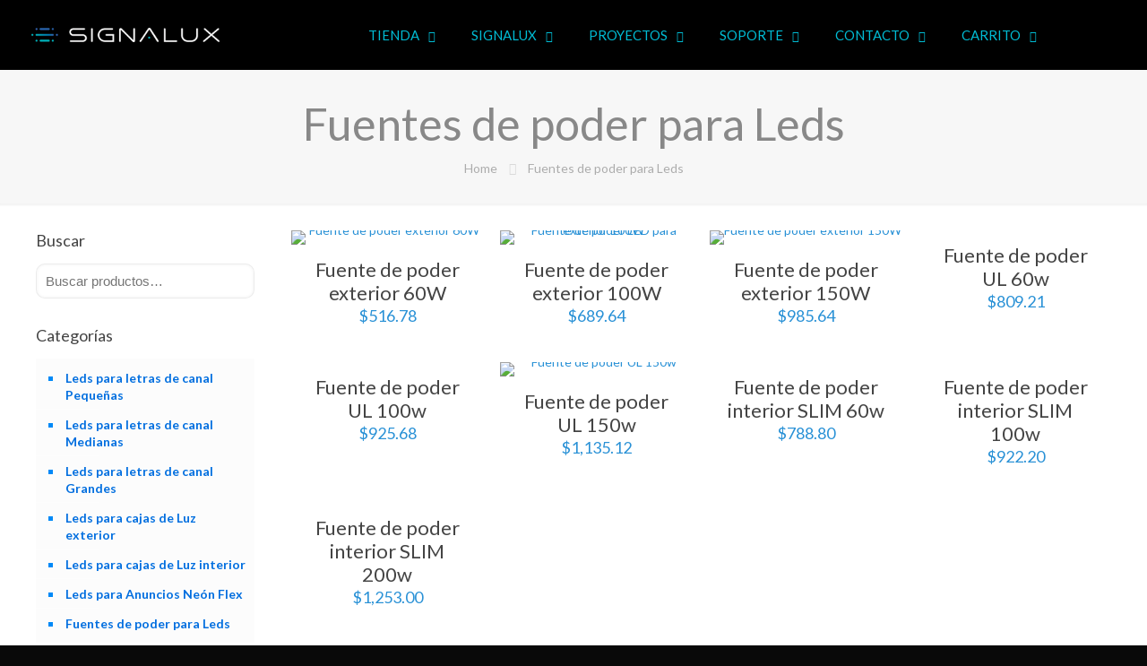

--- FILE ---
content_type: text/html; charset=UTF-8
request_url: https://signalux.mx/categoria-producto/fuentes-de-poder/
body_size: 34490
content:
<!DOCTYPE html>
<html lang="es" prefix="og: https://ogp.me/ns#" class="no-js " >

<head>

<meta charset="UTF-8" />
<meta name="format-detection" content="telephone=no">
<meta name="viewport" content="width=device-width, initial-scale=1, maximum-scale=1" />
<link rel="shortcut icon" href="https://signalux.meaning.mx/wp-content/uploads/2021/09/favicon.ico" type="image/x-icon" />
<link rel="apple-touch-icon" href="https://signalux.meaning.mx/wp-content/uploads/2021/09/apple_icon.png" />
<meta name="theme-color" content="#ffffff" media="(prefers-color-scheme: light)">
<meta name="theme-color" content="#ffffff" media="(prefers-color-scheme: dark)">

<!-- Optimización para motores de búsqueda de Rank Math -  https://rankmath.com/ -->
<title>Fuentes de poder para Leds - Signalux</title>
<meta name="robots" content="follow, index, max-snippet:-1, max-video-preview:-1, max-image-preview:large"/>
<link rel="canonical" href="https://signalux.mx/categoria-producto/fuentes-de-poder/" />
<meta property="og:locale" content="es_ES" />
<meta property="og:type" content="article" />
<meta property="og:title" content="Fuentes de poder para Leds - Signalux" />
<meta property="og:url" content="https://signalux.mx/categoria-producto/fuentes-de-poder/" />
<meta property="og:site_name" content="Signalux Módulos Led e iluminación publicitaria" />
<meta property="og:image" content="https://signalux.mx/wp-content/uploads/2023/03/signalux-sm.jpg" />
<meta property="og:image:secure_url" content="https://signalux.mx/wp-content/uploads/2023/03/signalux-sm.jpg" />
<meta property="og:image:width" content="1200" />
<meta property="og:image:height" content="630" />
<meta property="og:image:alt" content="Signalux es distribuidor mayorista de luces de neón de alta luminosidad y bajo consumo. Tiras neón led" />
<meta property="og:image:type" content="image/jpeg" />
<meta name="twitter:card" content="summary_large_image" />
<meta name="twitter:title" content="Fuentes de poder para Leds - Signalux" />
<meta name="twitter:image" content="https://signalux.mx/wp-content/uploads/2023/03/signalux-sm.jpg" />
<meta name="twitter:label1" content="Productos" />
<meta name="twitter:data1" content="9" />
<script type="application/ld+json" class="rank-math-schema">{"@context":"https://schema.org","@graph":[{"@type":"Organization","@id":"https://signalux.mx/#organization","name":"Signalux M\u00f3dulos Led e iluminaci\u00f3n publicitaria"},{"@type":"WebSite","@id":"https://signalux.mx/#website","url":"https://signalux.mx","name":"Signalux M\u00f3dulos Led e iluminaci\u00f3n publicitaria","publisher":{"@id":"https://signalux.mx/#organization"},"inLanguage":"es"},{"@type":"CollectionPage","@id":"https://signalux.mx/categoria-producto/fuentes-de-poder/#webpage","url":"https://signalux.mx/categoria-producto/fuentes-de-poder/","name":"Fuentes de poder para Leds - Signalux","isPartOf":{"@id":"https://signalux.mx/#website"},"inLanguage":"es"}]}</script>
<!-- /Plugin Rank Math WordPress SEO -->

<link rel='dns-prefetch' href='//fonts.googleapis.com' />
<link rel="alternate" type="application/rss+xml" title="Signalux &raquo; Feed" href="https://signalux.mx/feed/" />
<link rel="alternate" type="application/rss+xml" title="Signalux &raquo; Feed de los comentarios" href="https://signalux.mx/comments/feed/" />
<link rel="alternate" type="application/rss+xml" title="Signalux &raquo; Fuentes de poder para Leds Categoría Feed" href="https://signalux.mx/categoria-producto/fuentes-de-poder/feed/" />
<script type="text/javascript">
window._wpemojiSettings = {"baseUrl":"https:\/\/s.w.org\/images\/core\/emoji\/14.0.0\/72x72\/","ext":".png","svgUrl":"https:\/\/s.w.org\/images\/core\/emoji\/14.0.0\/svg\/","svgExt":".svg","source":{"concatemoji":"https:\/\/signalux.mx\/wp-includes\/js\/wp-emoji-release.min.js?ver=6.3"}};
/*! This file is auto-generated */
!function(i,n){var o,s,e;function c(e){try{var t={supportTests:e,timestamp:(new Date).valueOf()};sessionStorage.setItem(o,JSON.stringify(t))}catch(e){}}function p(e,t,n){e.clearRect(0,0,e.canvas.width,e.canvas.height),e.fillText(t,0,0);var t=new Uint32Array(e.getImageData(0,0,e.canvas.width,e.canvas.height).data),r=(e.clearRect(0,0,e.canvas.width,e.canvas.height),e.fillText(n,0,0),new Uint32Array(e.getImageData(0,0,e.canvas.width,e.canvas.height).data));return t.every(function(e,t){return e===r[t]})}function u(e,t,n){switch(t){case"flag":return n(e,"\ud83c\udff3\ufe0f\u200d\u26a7\ufe0f","\ud83c\udff3\ufe0f\u200b\u26a7\ufe0f")?!1:!n(e,"\ud83c\uddfa\ud83c\uddf3","\ud83c\uddfa\u200b\ud83c\uddf3")&&!n(e,"\ud83c\udff4\udb40\udc67\udb40\udc62\udb40\udc65\udb40\udc6e\udb40\udc67\udb40\udc7f","\ud83c\udff4\u200b\udb40\udc67\u200b\udb40\udc62\u200b\udb40\udc65\u200b\udb40\udc6e\u200b\udb40\udc67\u200b\udb40\udc7f");case"emoji":return!n(e,"\ud83e\udef1\ud83c\udffb\u200d\ud83e\udef2\ud83c\udfff","\ud83e\udef1\ud83c\udffb\u200b\ud83e\udef2\ud83c\udfff")}return!1}function f(e,t,n){var r="undefined"!=typeof WorkerGlobalScope&&self instanceof WorkerGlobalScope?new OffscreenCanvas(300,150):i.createElement("canvas"),a=r.getContext("2d",{willReadFrequently:!0}),o=(a.textBaseline="top",a.font="600 32px Arial",{});return e.forEach(function(e){o[e]=t(a,e,n)}),o}function t(e){var t=i.createElement("script");t.src=e,t.defer=!0,i.head.appendChild(t)}"undefined"!=typeof Promise&&(o="wpEmojiSettingsSupports",s=["flag","emoji"],n.supports={everything:!0,everythingExceptFlag:!0},e=new Promise(function(e){i.addEventListener("DOMContentLoaded",e,{once:!0})}),new Promise(function(t){var n=function(){try{var e=JSON.parse(sessionStorage.getItem(o));if("object"==typeof e&&"number"==typeof e.timestamp&&(new Date).valueOf()<e.timestamp+604800&&"object"==typeof e.supportTests)return e.supportTests}catch(e){}return null}();if(!n){if("undefined"!=typeof Worker&&"undefined"!=typeof OffscreenCanvas&&"undefined"!=typeof URL&&URL.createObjectURL&&"undefined"!=typeof Blob)try{var e="postMessage("+f.toString()+"("+[JSON.stringify(s),u.toString(),p.toString()].join(",")+"));",r=new Blob([e],{type:"text/javascript"}),a=new Worker(URL.createObjectURL(r),{name:"wpTestEmojiSupports"});return void(a.onmessage=function(e){c(n=e.data),a.terminate(),t(n)})}catch(e){}c(n=f(s,u,p))}t(n)}).then(function(e){for(var t in e)n.supports[t]=e[t],n.supports.everything=n.supports.everything&&n.supports[t],"flag"!==t&&(n.supports.everythingExceptFlag=n.supports.everythingExceptFlag&&n.supports[t]);n.supports.everythingExceptFlag=n.supports.everythingExceptFlag&&!n.supports.flag,n.DOMReady=!1,n.readyCallback=function(){n.DOMReady=!0}}).then(function(){return e}).then(function(){var e;n.supports.everything||(n.readyCallback(),(e=n.source||{}).concatemoji?t(e.concatemoji):e.wpemoji&&e.twemoji&&(t(e.twemoji),t(e.wpemoji)))}))}((window,document),window._wpemojiSettings);
</script>
<style type="text/css">
img.wp-smiley,
img.emoji {
	display: inline !important;
	border: none !important;
	box-shadow: none !important;
	height: 1em !important;
	width: 1em !important;
	margin: 0 0.07em !important;
	vertical-align: -0.1em !important;
	background: none !important;
	padding: 0 !important;
}
</style>
	
<link rel='stylesheet' id='wp-block-library-css' href='https://signalux.mx/wp-includes/css/dist/block-library/style.min.css?ver=6.3' type='text/css' media='all' />
<style id='joinchat-button-style-inline-css' type='text/css'>
.wp-block-joinchat-button{border:none!important;text-align:center}.wp-block-joinchat-button figure{display:table;margin:0 auto;padding:0}.wp-block-joinchat-button figcaption{font:normal normal 400 .6em/2em var(--wp--preset--font-family--system-font,sans-serif);margin:0;padding:0}.wp-block-joinchat-button .joinchat-button__qr{background-color:#fff;border:6px solid #25d366;border-radius:30px;box-sizing:content-box;display:block;height:200px;margin:auto;overflow:hidden;padding:10px;width:200px}.wp-block-joinchat-button .joinchat-button__qr canvas,.wp-block-joinchat-button .joinchat-button__qr img{display:block;margin:auto}.wp-block-joinchat-button .joinchat-button__link{align-items:center;background-color:#25d366;border:6px solid #25d366;border-radius:30px;display:inline-flex;flex-flow:row nowrap;justify-content:center;line-height:1.25em;margin:0 auto;text-decoration:none}.wp-block-joinchat-button .joinchat-button__link:before{background:transparent var(--joinchat-ico) no-repeat center;background-size:100%;content:"";display:block;height:1.5em;margin:-.75em .75em -.75em 0;width:1.5em}.wp-block-joinchat-button figure+.joinchat-button__link{margin-top:10px}@media (orientation:landscape)and (min-height:481px),(orientation:portrait)and (min-width:481px){.wp-block-joinchat-button.joinchat-button--qr-only figure+.joinchat-button__link{display:none}}@media (max-width:480px),(orientation:landscape)and (max-height:480px){.wp-block-joinchat-button figure{display:none}}

</style>
<style id='classic-theme-styles-inline-css' type='text/css'>
/*! This file is auto-generated */
.wp-block-button__link{color:#fff;background-color:#32373c;border-radius:9999px;box-shadow:none;text-decoration:none;padding:calc(.667em + 2px) calc(1.333em + 2px);font-size:1.125em}.wp-block-file__button{background:#32373c;color:#fff;text-decoration:none}
</style>
<style id='global-styles-inline-css' type='text/css'>
body{--wp--preset--color--black: #000000;--wp--preset--color--cyan-bluish-gray: #abb8c3;--wp--preset--color--white: #ffffff;--wp--preset--color--pale-pink: #f78da7;--wp--preset--color--vivid-red: #cf2e2e;--wp--preset--color--luminous-vivid-orange: #ff6900;--wp--preset--color--luminous-vivid-amber: #fcb900;--wp--preset--color--light-green-cyan: #7bdcb5;--wp--preset--color--vivid-green-cyan: #00d084;--wp--preset--color--pale-cyan-blue: #8ed1fc;--wp--preset--color--vivid-cyan-blue: #0693e3;--wp--preset--color--vivid-purple: #9b51e0;--wp--preset--gradient--vivid-cyan-blue-to-vivid-purple: linear-gradient(135deg,rgba(6,147,227,1) 0%,rgb(155,81,224) 100%);--wp--preset--gradient--light-green-cyan-to-vivid-green-cyan: linear-gradient(135deg,rgb(122,220,180) 0%,rgb(0,208,130) 100%);--wp--preset--gradient--luminous-vivid-amber-to-luminous-vivid-orange: linear-gradient(135deg,rgba(252,185,0,1) 0%,rgba(255,105,0,1) 100%);--wp--preset--gradient--luminous-vivid-orange-to-vivid-red: linear-gradient(135deg,rgba(255,105,0,1) 0%,rgb(207,46,46) 100%);--wp--preset--gradient--very-light-gray-to-cyan-bluish-gray: linear-gradient(135deg,rgb(238,238,238) 0%,rgb(169,184,195) 100%);--wp--preset--gradient--cool-to-warm-spectrum: linear-gradient(135deg,rgb(74,234,220) 0%,rgb(151,120,209) 20%,rgb(207,42,186) 40%,rgb(238,44,130) 60%,rgb(251,105,98) 80%,rgb(254,248,76) 100%);--wp--preset--gradient--blush-light-purple: linear-gradient(135deg,rgb(255,206,236) 0%,rgb(152,150,240) 100%);--wp--preset--gradient--blush-bordeaux: linear-gradient(135deg,rgb(254,205,165) 0%,rgb(254,45,45) 50%,rgb(107,0,62) 100%);--wp--preset--gradient--luminous-dusk: linear-gradient(135deg,rgb(255,203,112) 0%,rgb(199,81,192) 50%,rgb(65,88,208) 100%);--wp--preset--gradient--pale-ocean: linear-gradient(135deg,rgb(255,245,203) 0%,rgb(182,227,212) 50%,rgb(51,167,181) 100%);--wp--preset--gradient--electric-grass: linear-gradient(135deg,rgb(202,248,128) 0%,rgb(113,206,126) 100%);--wp--preset--gradient--midnight: linear-gradient(135deg,rgb(2,3,129) 0%,rgb(40,116,252) 100%);--wp--preset--font-size--small: 13px;--wp--preset--font-size--medium: 20px;--wp--preset--font-size--large: 36px;--wp--preset--font-size--x-large: 42px;--wp--preset--spacing--20: 0.44rem;--wp--preset--spacing--30: 0.67rem;--wp--preset--spacing--40: 1rem;--wp--preset--spacing--50: 1.5rem;--wp--preset--spacing--60: 2.25rem;--wp--preset--spacing--70: 3.38rem;--wp--preset--spacing--80: 5.06rem;--wp--preset--shadow--natural: 6px 6px 9px rgba(0, 0, 0, 0.2);--wp--preset--shadow--deep: 12px 12px 50px rgba(0, 0, 0, 0.4);--wp--preset--shadow--sharp: 6px 6px 0px rgba(0, 0, 0, 0.2);--wp--preset--shadow--outlined: 6px 6px 0px -3px rgba(255, 255, 255, 1), 6px 6px rgba(0, 0, 0, 1);--wp--preset--shadow--crisp: 6px 6px 0px rgba(0, 0, 0, 1);}:where(.is-layout-flex){gap: 0.5em;}:where(.is-layout-grid){gap: 0.5em;}body .is-layout-flow > .alignleft{float: left;margin-inline-start: 0;margin-inline-end: 2em;}body .is-layout-flow > .alignright{float: right;margin-inline-start: 2em;margin-inline-end: 0;}body .is-layout-flow > .aligncenter{margin-left: auto !important;margin-right: auto !important;}body .is-layout-constrained > .alignleft{float: left;margin-inline-start: 0;margin-inline-end: 2em;}body .is-layout-constrained > .alignright{float: right;margin-inline-start: 2em;margin-inline-end: 0;}body .is-layout-constrained > .aligncenter{margin-left: auto !important;margin-right: auto !important;}body .is-layout-constrained > :where(:not(.alignleft):not(.alignright):not(.alignfull)){max-width: var(--wp--style--global--content-size);margin-left: auto !important;margin-right: auto !important;}body .is-layout-constrained > .alignwide{max-width: var(--wp--style--global--wide-size);}body .is-layout-flex{display: flex;}body .is-layout-flex{flex-wrap: wrap;align-items: center;}body .is-layout-flex > *{margin: 0;}body .is-layout-grid{display: grid;}body .is-layout-grid > *{margin: 0;}:where(.wp-block-columns.is-layout-flex){gap: 2em;}:where(.wp-block-columns.is-layout-grid){gap: 2em;}:where(.wp-block-post-template.is-layout-flex){gap: 1.25em;}:where(.wp-block-post-template.is-layout-grid){gap: 1.25em;}.has-black-color{color: var(--wp--preset--color--black) !important;}.has-cyan-bluish-gray-color{color: var(--wp--preset--color--cyan-bluish-gray) !important;}.has-white-color{color: var(--wp--preset--color--white) !important;}.has-pale-pink-color{color: var(--wp--preset--color--pale-pink) !important;}.has-vivid-red-color{color: var(--wp--preset--color--vivid-red) !important;}.has-luminous-vivid-orange-color{color: var(--wp--preset--color--luminous-vivid-orange) !important;}.has-luminous-vivid-amber-color{color: var(--wp--preset--color--luminous-vivid-amber) !important;}.has-light-green-cyan-color{color: var(--wp--preset--color--light-green-cyan) !important;}.has-vivid-green-cyan-color{color: var(--wp--preset--color--vivid-green-cyan) !important;}.has-pale-cyan-blue-color{color: var(--wp--preset--color--pale-cyan-blue) !important;}.has-vivid-cyan-blue-color{color: var(--wp--preset--color--vivid-cyan-blue) !important;}.has-vivid-purple-color{color: var(--wp--preset--color--vivid-purple) !important;}.has-black-background-color{background-color: var(--wp--preset--color--black) !important;}.has-cyan-bluish-gray-background-color{background-color: var(--wp--preset--color--cyan-bluish-gray) !important;}.has-white-background-color{background-color: var(--wp--preset--color--white) !important;}.has-pale-pink-background-color{background-color: var(--wp--preset--color--pale-pink) !important;}.has-vivid-red-background-color{background-color: var(--wp--preset--color--vivid-red) !important;}.has-luminous-vivid-orange-background-color{background-color: var(--wp--preset--color--luminous-vivid-orange) !important;}.has-luminous-vivid-amber-background-color{background-color: var(--wp--preset--color--luminous-vivid-amber) !important;}.has-light-green-cyan-background-color{background-color: var(--wp--preset--color--light-green-cyan) !important;}.has-vivid-green-cyan-background-color{background-color: var(--wp--preset--color--vivid-green-cyan) !important;}.has-pale-cyan-blue-background-color{background-color: var(--wp--preset--color--pale-cyan-blue) !important;}.has-vivid-cyan-blue-background-color{background-color: var(--wp--preset--color--vivid-cyan-blue) !important;}.has-vivid-purple-background-color{background-color: var(--wp--preset--color--vivid-purple) !important;}.has-black-border-color{border-color: var(--wp--preset--color--black) !important;}.has-cyan-bluish-gray-border-color{border-color: var(--wp--preset--color--cyan-bluish-gray) !important;}.has-white-border-color{border-color: var(--wp--preset--color--white) !important;}.has-pale-pink-border-color{border-color: var(--wp--preset--color--pale-pink) !important;}.has-vivid-red-border-color{border-color: var(--wp--preset--color--vivid-red) !important;}.has-luminous-vivid-orange-border-color{border-color: var(--wp--preset--color--luminous-vivid-orange) !important;}.has-luminous-vivid-amber-border-color{border-color: var(--wp--preset--color--luminous-vivid-amber) !important;}.has-light-green-cyan-border-color{border-color: var(--wp--preset--color--light-green-cyan) !important;}.has-vivid-green-cyan-border-color{border-color: var(--wp--preset--color--vivid-green-cyan) !important;}.has-pale-cyan-blue-border-color{border-color: var(--wp--preset--color--pale-cyan-blue) !important;}.has-vivid-cyan-blue-border-color{border-color: var(--wp--preset--color--vivid-cyan-blue) !important;}.has-vivid-purple-border-color{border-color: var(--wp--preset--color--vivid-purple) !important;}.has-vivid-cyan-blue-to-vivid-purple-gradient-background{background: var(--wp--preset--gradient--vivid-cyan-blue-to-vivid-purple) !important;}.has-light-green-cyan-to-vivid-green-cyan-gradient-background{background: var(--wp--preset--gradient--light-green-cyan-to-vivid-green-cyan) !important;}.has-luminous-vivid-amber-to-luminous-vivid-orange-gradient-background{background: var(--wp--preset--gradient--luminous-vivid-amber-to-luminous-vivid-orange) !important;}.has-luminous-vivid-orange-to-vivid-red-gradient-background{background: var(--wp--preset--gradient--luminous-vivid-orange-to-vivid-red) !important;}.has-very-light-gray-to-cyan-bluish-gray-gradient-background{background: var(--wp--preset--gradient--very-light-gray-to-cyan-bluish-gray) !important;}.has-cool-to-warm-spectrum-gradient-background{background: var(--wp--preset--gradient--cool-to-warm-spectrum) !important;}.has-blush-light-purple-gradient-background{background: var(--wp--preset--gradient--blush-light-purple) !important;}.has-blush-bordeaux-gradient-background{background: var(--wp--preset--gradient--blush-bordeaux) !important;}.has-luminous-dusk-gradient-background{background: var(--wp--preset--gradient--luminous-dusk) !important;}.has-pale-ocean-gradient-background{background: var(--wp--preset--gradient--pale-ocean) !important;}.has-electric-grass-gradient-background{background: var(--wp--preset--gradient--electric-grass) !important;}.has-midnight-gradient-background{background: var(--wp--preset--gradient--midnight) !important;}.has-small-font-size{font-size: var(--wp--preset--font-size--small) !important;}.has-medium-font-size{font-size: var(--wp--preset--font-size--medium) !important;}.has-large-font-size{font-size: var(--wp--preset--font-size--large) !important;}.has-x-large-font-size{font-size: var(--wp--preset--font-size--x-large) !important;}
.wp-block-navigation a:where(:not(.wp-element-button)){color: inherit;}
:where(.wp-block-post-template.is-layout-flex){gap: 1.25em;}:where(.wp-block-post-template.is-layout-grid){gap: 1.25em;}
:where(.wp-block-columns.is-layout-flex){gap: 2em;}:where(.wp-block-columns.is-layout-grid){gap: 2em;}
.wp-block-pullquote{font-size: 1.5em;line-height: 1.6;}
</style>
<link rel='stylesheet' id='contact-form-7-css' href='https://signalux.mx/wp-content/plugins/contact-form-7/includes/css/styles.css?ver=5.8.4' type='text/css' media='all' />
<link rel='stylesheet' id='tiered-pricing-table-front-css-css' href='https://signalux.mx/wp-content/plugins/tier-pricing-table/assets/frontend/main.css?ver=4.0.7' type='text/css' media='all' />
<link rel='stylesheet' id='woocommerce-layout-css' href='https://signalux.mx/wp-content/plugins/woocommerce/assets/css/woocommerce-layout.css?ver=8.3.3' type='text/css' media='all' />
<link rel='stylesheet' id='woocommerce-smallscreen-css' href='https://signalux.mx/wp-content/plugins/woocommerce/assets/css/woocommerce-smallscreen.css?ver=8.3.3' type='text/css' media='only screen and (max-width: 768px)' />
<link rel='stylesheet' id='woocommerce-general-css' href='https://signalux.mx/wp-content/plugins/woocommerce/assets/css/woocommerce.css?ver=8.3.3' type='text/css' media='all' />
<style id='woocommerce-inline-inline-css' type='text/css'>
.woocommerce form .form-row .required { visibility: visible; }
</style>
<link rel='stylesheet' id='woo-variation-swatches-css' href='https://signalux.mx/wp-content/plugins/woo-variation-swatches/assets/css/frontend.min.css?ver=1701623671' type='text/css' media='all' />
<style id='woo-variation-swatches-inline-css' type='text/css'>
:root {
--wvs-tick:url("data:image/svg+xml;utf8,%3Csvg filter='drop-shadow(0px 0px 2px rgb(0 0 0 / .8))' xmlns='http://www.w3.org/2000/svg'  viewBox='0 0 30 30'%3E%3Cpath fill='none' stroke='%23ffffff' stroke-linecap='round' stroke-linejoin='round' stroke-width='4' d='M4 16L11 23 27 7'/%3E%3C/svg%3E");

--wvs-cross:url("data:image/svg+xml;utf8,%3Csvg filter='drop-shadow(0px 0px 5px rgb(255 255 255 / .6))' xmlns='http://www.w3.org/2000/svg' width='72px' height='72px' viewBox='0 0 24 24'%3E%3Cpath fill='none' stroke='%23ff0000' stroke-linecap='round' stroke-width='0.6' d='M5 5L19 19M19 5L5 19'/%3E%3C/svg%3E");
--wvs-single-product-item-width:30px;
--wvs-single-product-item-height:30px;
--wvs-single-product-item-font-size:16px}
</style>
<link rel='stylesheet' id='mfn-be-css' href='https://signalux.mx/wp-content/themes/betheme/css/be.min.css?ver=27.1.6.1' type='text/css' media='all' />
<link rel='stylesheet' id='mfn-animations-css' href='https://signalux.mx/wp-content/themes/betheme/assets/animations/animations.min.css?ver=27.1.6.1' type='text/css' media='all' />
<link rel='stylesheet' id='mfn-font-awesome-css' href='https://signalux.mx/wp-content/themes/betheme/fonts/fontawesome/fontawesome.min.css?ver=27.1.6.1' type='text/css' media='all' />
<link rel='stylesheet' id='mfn-jplayer-css' href='https://signalux.mx/wp-content/themes/betheme/assets/jplayer/css/jplayer.blue.monday.min.css?ver=27.1.6.1' type='text/css' media='all' />
<link rel='stylesheet' id='mfn-responsive-css' href='https://signalux.mx/wp-content/themes/betheme/css/responsive.min.css?ver=27.1.6.1' type='text/css' media='all' />
<link rel='stylesheet' id='mfn-skin-blue-css' href='https://signalux.mx/wp-content/themes/betheme/css/skins/blue/style.min.css?ver=27.1.6.1' type='text/css' media='all' />
<link rel='stylesheet' id='mfn-fonts-css' href='https://fonts.googleapis.com/css?family=Lato%3A1%2C400%2C400italic%2C500%2C600%2C700%2C700italic%2C800%2C900%7CPoppins%3A1%2C400%2C400italic%2C500%2C600%2C700%2C700italic%2C800%2C900&#038;display=swap&#038;ver=6.3' type='text/css' media='all' />
<link rel='stylesheet' id='mfn-woo-css' href='https://signalux.mx/wp-content/themes/betheme/css/woocommerce.min.css?ver=27.1.6.1' type='text/css' media='all' />
<link rel='stylesheet' id='joinchat-css' href='https://signalux.mx/wp-content/plugins/creame-whatsapp-me/public/css/joinchat-btn.min.css?ver=5.0.15' type='text/css' media='all' />
<style id='mfn-dynamic-inline-css' type='text/css'>
@font-face{font-family:"Bw Glenn Sans Extrabold";src:url("https://signalux.mx/wp-content/uploads/2021/09/BwGlennSansDEMO-ExtraBold.woff") format("woff"),url("https://signalux.mx/wp-content/uploads/2021/09/BwGlennSansDEMO-ExtraBold.ttf") format("truetype");font-weight:normal;font-style:normal;font-display:swap}@font-face{font-family:"Bw Glenn Sans Medium";src:url("https://signalux.mx/wp-content/uploads/2021/09/BwGlennSansDEMO-Medium.woff") format("woff"),url("https://signalux.mx/wp-content/uploads/2021/09/BwGlennSansDEMO-Medium.ttf") format("truetype");font-weight:normal;font-style:normal;font-display:swap}
html{background-color:#090909}#Wrapper,#Content,.mfn-popup .mfn-popup-content,.mfn-off-canvas-sidebar .mfn-off-canvas-content-wrapper,.mfn-cart-holder,.mfn-header-login,#Top_bar .search_wrapper,#Top_bar .top_bar_right .mfn-live-search-box,.column_livesearch .mfn-live-search-wrapper,.column_livesearch .mfn-live-search-box{background-color:#ffffff}.layout-boxed.mfn-bebuilder-header.mfn-ui #Wrapper .mfn-only-sample-content{background-color:#ffffff}body:not(.template-slider) #Header{min-height:0px}body.header-below:not(.template-slider) #Header{padding-top:0px}#Footer .widgets_wrapper{padding:15px 0}body,button,span.date_label,.timeline_items li h3 span,input[type="submit"],input[type="reset"],input[type="button"],input[type="date"],input[type="text"],input[type="password"],input[type="tel"],input[type="email"],textarea,select,.offer_li .title h3,.mfn-menu-item-megamenu{font-family:"Lato",-apple-system,BlinkMacSystemFont,"Segoe UI",Roboto,Oxygen-Sans,Ubuntu,Cantarell,"Helvetica Neue",sans-serif}#menu > ul > li > a,a.action_button,#overlay-menu ul li a{font-family:"Lato",-apple-system,BlinkMacSystemFont,"Segoe UI",Roboto,Oxygen-Sans,Ubuntu,Cantarell,"Helvetica Neue",sans-serif}#Subheader .title{font-family:"Lato",-apple-system,BlinkMacSystemFont,"Segoe UI",Roboto,Oxygen-Sans,Ubuntu,Cantarell,"Helvetica Neue",sans-serif}h1,h2,h3,h4,.text-logo #logo{font-family:"Lato",-apple-system,BlinkMacSystemFont,"Segoe UI",Roboto,Oxygen-Sans,Ubuntu,Cantarell,"Helvetica Neue",sans-serif}h5,h6{font-family:"Bw Glenn Sans Extrabold",-apple-system,BlinkMacSystemFont,"Segoe UI",Roboto,Oxygen-Sans,Ubuntu,Cantarell,"Helvetica Neue",sans-serif}blockquote{font-family:"Poppins",-apple-system,BlinkMacSystemFont,"Segoe UI",Roboto,Oxygen-Sans,Ubuntu,Cantarell,"Helvetica Neue",sans-serif}.chart_box .chart .num,.counter .desc_wrapper .number-wrapper,.how_it_works .image .number,.pricing-box .plan-header .price,.quick_fact .number-wrapper,.woocommerce .product div.entry-summary .price{font-family:"Poppins",-apple-system,BlinkMacSystemFont,"Segoe UI",Roboto,Oxygen-Sans,Ubuntu,Cantarell,"Helvetica Neue",sans-serif}body,.mfn-menu-item-megamenu{font-size:14px;line-height:19px;font-weight:400;letter-spacing:0px}.big{font-size:18px;line-height:30px;font-weight:500;letter-spacing:0px}#menu > ul > li > a,a.action_button,#overlay-menu ul li a{font-size:17px;font-weight:500;letter-spacing:0px}#overlay-menu ul li a{line-height:25.5px}#Subheader .title{font-size:50px;line-height:60px;font-weight:400;letter-spacing:0px}h1,.text-logo #logo{font-size:54px;line-height:60px;font-weight:500;letter-spacing:0px}h2{font-size:44px;line-height:50px;font-weight:400;letter-spacing:0px}h3,.woocommerce ul.products li.product h3,.woocommerce #customer_login h2{font-size:30px;line-height:34px;font-weight:400;letter-spacing:0px}h4,.woocommerce .woocommerce-order-details__title,.woocommerce .wc-bacs-bank-details-heading,.woocommerce .woocommerce-customer-details h2{font-size:22px;line-height:26px;font-weight:400;letter-spacing:0px}h5{font-size:15px;line-height:20px;font-weight:400;letter-spacing:0px}h6{font-size:13px;line-height:26px;font-weight:700;letter-spacing:0px}#Intro .intro-title{font-size:70px;line-height:70px;font-weight:400;letter-spacing:0px}@media only screen and (min-width:768px) and (max-width:959px){body,.mfn-menu-item-megamenu{font-size:13px;line-height:19px;font-weight:400;letter-spacing:0px}.big{font-size:15px;line-height:26px;font-weight:500;letter-spacing:0px}#menu > ul > li > a,a.action_button,#overlay-menu ul li a{font-size:14px;font-weight:500;letter-spacing:0px}#overlay-menu ul li a{line-height:21px}#Subheader .title{font-size:43px;line-height:51px;font-weight:400;letter-spacing:0px}h1,.text-logo #logo{font-size:46px;line-height:51px;font-weight:500;letter-spacing:0px}h2{font-size:37px;line-height:43px;font-weight:400;letter-spacing:0px}h3,.woocommerce ul.products li.product h3,.woocommerce #customer_login h2{font-size:26px;line-height:29px;font-weight:400;letter-spacing:0px}h4,.woocommerce .woocommerce-order-details__title,.woocommerce .wc-bacs-bank-details-heading,.woocommerce .woocommerce-customer-details h2{font-size:19px;line-height:22px;font-weight:400;letter-spacing:0px}h5{font-size:13px;line-height:19px;font-weight:400;letter-spacing:0px}h6{font-size:13px;line-height:22px;font-weight:700;letter-spacing:0px}#Intro .intro-title{font-size:60px;line-height:60px;font-weight:400;letter-spacing:0px}blockquote{font-size:15px}.chart_box .chart .num{font-size:45px;line-height:45px}.counter .desc_wrapper .number-wrapper{font-size:45px;line-height:45px}.counter .desc_wrapper .title{font-size:14px;line-height:18px}.faq .question .title{font-size:14px}.fancy_heading .title{font-size:38px;line-height:38px}.offer .offer_li .desc_wrapper .title h3{font-size:32px;line-height:32px}.offer_thumb_ul li.offer_thumb_li .desc_wrapper .title h3{font-size:32px;line-height:32px}.pricing-box .plan-header h2{font-size:27px;line-height:27px}.pricing-box .plan-header .price > span{font-size:40px;line-height:40px}.pricing-box .plan-header .price sup.currency{font-size:18px;line-height:18px}.pricing-box .plan-header .price sup.period{font-size:14px;line-height:14px}.quick_fact .number-wrapper{font-size:80px;line-height:80px}.trailer_box .desc h2{font-size:27px;line-height:27px}.widget > h3{font-size:17px;line-height:20px}}@media only screen and (min-width:480px) and (max-width:767px){body,.mfn-menu-item-megamenu{font-size:13px;line-height:19px;font-weight:400;letter-spacing:0px}.big{font-size:14px;line-height:23px;font-weight:500;letter-spacing:0px}#menu > ul > li > a,a.action_button,#overlay-menu ul li a{font-size:13px;font-weight:500;letter-spacing:0px}#overlay-menu ul li a{line-height:19.5px}#Subheader .title{font-size:38px;line-height:45px;font-weight:400;letter-spacing:0px}h1,.text-logo #logo{font-size:41px;line-height:45px;font-weight:500;letter-spacing:0px}h2{font-size:33px;line-height:38px;font-weight:400;letter-spacing:0px}h3,.woocommerce ul.products li.product h3,.woocommerce #customer_login h2{font-size:23px;line-height:26px;font-weight:400;letter-spacing:0px}h4,.woocommerce .woocommerce-order-details__title,.woocommerce .wc-bacs-bank-details-heading,.woocommerce .woocommerce-customer-details h2{font-size:17px;line-height:20px;font-weight:400;letter-spacing:0px}h5{font-size:13px;line-height:19px;font-weight:400;letter-spacing:0px}h6{font-size:13px;line-height:20px;font-weight:700;letter-spacing:0px}#Intro .intro-title{font-size:53px;line-height:53px;font-weight:400;letter-spacing:0px}blockquote{font-size:14px}.chart_box .chart .num{font-size:40px;line-height:40px}.counter .desc_wrapper .number-wrapper{font-size:40px;line-height:40px}.counter .desc_wrapper .title{font-size:13px;line-height:16px}.faq .question .title{font-size:13px}.fancy_heading .title{font-size:34px;line-height:34px}.offer .offer_li .desc_wrapper .title h3{font-size:28px;line-height:28px}.offer_thumb_ul li.offer_thumb_li .desc_wrapper .title h3{font-size:28px;line-height:28px}.pricing-box .plan-header h2{font-size:24px;line-height:24px}.pricing-box .plan-header .price > span{font-size:34px;line-height:34px}.pricing-box .plan-header .price sup.currency{font-size:16px;line-height:16px}.pricing-box .plan-header .price sup.period{font-size:13px;line-height:13px}.quick_fact .number-wrapper{font-size:70px;line-height:70px}.trailer_box .desc h2{font-size:24px;line-height:24px}.widget > h3{font-size:16px;line-height:19px}}@media only screen and (max-width:479px){body,.mfn-menu-item-megamenu{font-size:13px;line-height:19px;font-weight:400;letter-spacing:0px}.big{font-size:13px;line-height:19px;font-weight:500;letter-spacing:0px}#menu > ul > li > a,a.action_button,#overlay-menu ul li a{font-size:13px;font-weight:500;letter-spacing:0px}#overlay-menu ul li a{line-height:19.5px}#Subheader .title{font-size:30px;line-height:36px;font-weight:400;letter-spacing:0px}h1,.text-logo #logo{font-size:32px;line-height:36px;font-weight:500;letter-spacing:0px}h2{font-size:26px;line-height:30px;font-weight:400;letter-spacing:0px}h3,.woocommerce ul.products li.product h3,.woocommerce #customer_login h2{font-size:18px;line-height:20px;font-weight:400;letter-spacing:0px}h4,.woocommerce .woocommerce-order-details__title,.woocommerce .wc-bacs-bank-details-heading,.woocommerce .woocommerce-customer-details h2{font-size:13px;line-height:19px;font-weight:400;letter-spacing:0px}h5{font-size:13px;line-height:19px;font-weight:400;letter-spacing:0px}h6{font-size:13px;line-height:19px;font-weight:700;letter-spacing:0px}#Intro .intro-title{font-size:42px;line-height:42px;font-weight:400;letter-spacing:0px}blockquote{font-size:13px}.chart_box .chart .num{font-size:35px;line-height:35px}.counter .desc_wrapper .number-wrapper{font-size:35px;line-height:35px}.counter .desc_wrapper .title{font-size:13px;line-height:26px}.faq .question .title{font-size:13px}.fancy_heading .title{font-size:30px;line-height:30px}.offer .offer_li .desc_wrapper .title h3{font-size:26px;line-height:26px}.offer_thumb_ul li.offer_thumb_li .desc_wrapper .title h3{font-size:26px;line-height:26px}.pricing-box .plan-header h2{font-size:21px;line-height:21px}.pricing-box .plan-header .price > span{font-size:32px;line-height:32px}.pricing-box .plan-header .price sup.currency{font-size:14px;line-height:14px}.pricing-box .plan-header .price sup.period{font-size:13px;line-height:13px}.quick_fact .number-wrapper{font-size:60px;line-height:60px}.trailer_box .desc h2{font-size:21px;line-height:21px}.widget > h3{font-size:15px;line-height:18px}}.with_aside .sidebar.columns{width:23%}.with_aside .sections_group{width:77%}.aside_both .sidebar.columns{width:18%}.aside_both .sidebar.sidebar-1{margin-left:-82%}.aside_both .sections_group{width:64%;margin-left:18%}@media only screen and (min-width:1240px){#Wrapper,.with_aside .content_wrapper{max-width:1240px}body.layout-boxed.mfn-header-scrolled .mfn-header-tmpl.mfn-sticky-layout-width{max-width:1240px;left:0;right:0;margin-left:auto;margin-right:auto}body.layout-boxed:not(.mfn-header-scrolled) .mfn-header-tmpl.mfn-header-layout-width,body.layout-boxed .mfn-header-tmpl.mfn-header-layout-width:not(.mfn-hasSticky){max-width:1240px;left:0;right:0;margin-left:auto;margin-right:auto}body.layout-boxed.mfn-bebuilder-header.mfn-ui .mfn-only-sample-content{max-width:1240px;margin-left:auto;margin-right:auto}.section_wrapper,.container{max-width:1220px}.layout-boxed.header-boxed #Top_bar.is-sticky{max-width:1240px}}@media only screen and (max-width:767px){.content_wrapper .section_wrapper,.container,.four.columns .widget-area{max-width:550px !important}}  .button-default .button,.button-flat .button,.button-round .button{background-color:#354195;color:#ffffff}.button-stroke .button{border-color:#354195;color:#ffffff}.button-stroke .button:hover{background-color:#354195;color:#fff}.button-default .button_theme,.button-default button,.button-default input[type="button"],.button-default input[type="reset"],.button-default input[type="submit"],.button-flat .button_theme,.button-flat button,.button-flat input[type="button"],.button-flat input[type="reset"],.button-flat input[type="submit"],.button-round .button_theme,.button-round button,.button-round input[type="button"],.button-round input[type="reset"],.button-round input[type="submit"],.woocommerce #respond input#submit,.woocommerce a.button:not(.default),.woocommerce button.button,.woocommerce input.button,.woocommerce #respond input#submit:hover,.woocommerce a.button:hover,.woocommerce button.button:hover,.woocommerce input.button:hover{color:#ffffff}.button-default #respond input#submit.alt.disabled,.button-default #respond input#submit.alt.disabled:hover,.button-default #respond input#submit.alt:disabled,.button-default #respond input#submit.alt:disabled:hover,.button-default #respond input#submit.alt:disabled[disabled],.button-default #respond input#submit.alt:disabled[disabled]:hover,.button-default a.button.alt.disabled,.button-default a.button.alt.disabled:hover,.button-default a.button.alt:disabled,.button-default a.button.alt:disabled:hover,.button-default a.button.alt:disabled[disabled],.button-default a.button.alt:disabled[disabled]:hover,.button-default button.button.alt.disabled,.button-default button.button.alt.disabled:hover,.button-default button.button.alt:disabled,.button-default button.button.alt:disabled:hover,.button-default button.button.alt:disabled[disabled],.button-default button.button.alt:disabled[disabled]:hover,.button-default input.button.alt.disabled,.button-default input.button.alt.disabled:hover,.button-default input.button.alt:disabled,.button-default input.button.alt:disabled:hover,.button-default input.button.alt:disabled[disabled],.button-default input.button.alt:disabled[disabled]:hover,.button-default #respond input#submit.alt,.button-default a.button.alt,.button-default button.button.alt,.button-default input.button.alt,.button-default #respond input#submit.alt:hover,.button-default a.button.alt:hover,.button-default button.button.alt:hover,.button-default input.button.alt:hover,.button-flat #respond input#submit.alt.disabled,.button-flat #respond input#submit.alt.disabled:hover,.button-flat #respond input#submit.alt:disabled,.button-flat #respond input#submit.alt:disabled:hover,.button-flat #respond input#submit.alt:disabled[disabled],.button-flat #respond input#submit.alt:disabled[disabled]:hover,.button-flat a.button.alt.disabled,.button-flat a.button.alt.disabled:hover,.button-flat a.button.alt:disabled,.button-flat a.button.alt:disabled:hover,.button-flat a.button.alt:disabled[disabled],.button-flat a.button.alt:disabled[disabled]:hover,.button-flat button.button.alt.disabled,.button-flat button.button.alt.disabled:hover,.button-flat button.button.alt:disabled,.button-flat button.button.alt:disabled:hover,.button-flat button.button.alt:disabled[disabled],.button-flat button.button.alt:disabled[disabled]:hover,.button-flat input.button.alt.disabled,.button-flat input.button.alt.disabled:hover,.button-flat input.button.alt:disabled,.button-flat input.button.alt:disabled:hover,.button-flat input.button.alt:disabled[disabled],.button-flat input.button.alt:disabled[disabled]:hover,.button-flat #respond input#submit.alt,.button-flat a.button.alt,.button-flat button.button.alt,.button-flat input.button.alt,.button-flat #respond input#submit.alt:hover,.button-flat a.button.alt:hover,.button-flat button.button.alt:hover,.button-flat input.button.alt:hover,.button-round #respond input#submit.alt.disabled,.button-round #respond input#submit.alt.disabled:hover,.button-round #respond input#submit.alt:disabled,.button-round #respond input#submit.alt:disabled:hover,.button-round #respond input#submit.alt:disabled[disabled],.button-round #respond input#submit.alt:disabled[disabled]:hover,.button-round a.button.alt.disabled,.button-round a.button.alt.disabled:hover,.button-round a.button.alt:disabled,.button-round a.button.alt:disabled:hover,.button-round a.button.alt:disabled[disabled],.button-round a.button.alt:disabled[disabled]:hover,.button-round button.button.alt.disabled,.button-round button.button.alt.disabled:hover,.button-round button.button.alt:disabled,.button-round button.button.alt:disabled:hover,.button-round button.button.alt:disabled[disabled],.button-round button.button.alt:disabled[disabled]:hover,.button-round input.button.alt.disabled,.button-round input.button.alt.disabled:hover,.button-round input.button.alt:disabled,.button-round input.button.alt:disabled:hover,.button-round input.button.alt:disabled[disabled],.button-round input.button.alt:disabled[disabled]:hover,.button-round #respond input#submit.alt,.button-round a.button.alt,.button-round button.button.alt,.button-round input.button.alt,.button-round #respond input#submit.alt:hover,.button-round a.button.alt:hover,.button-round button.button.alt:hover,.button-round input.button.alt:hover{background-color:#0089F7;color:#ffffff}.button-stroke.woocommerce a.button:not(.default),.button-stroke .woocommerce a.button:not(.default),.button-stroke #respond input#submit.alt.disabled,.button-stroke #respond input#submit.alt.disabled:hover,.button-stroke #respond input#submit.alt:disabled,.button-stroke #respond input#submit.alt:disabled:hover,.button-stroke #respond input#submit.alt:disabled[disabled],.button-stroke #respond input#submit.alt:disabled[disabled]:hover,.button-stroke a.button.alt.disabled,.button-stroke a.button.alt.disabled:hover,.button-stroke a.button.alt:disabled,.button-stroke a.button.alt:disabled:hover,.button-stroke a.button.alt:disabled[disabled],.button-stroke a.button.alt:disabled[disabled]:hover,.button-stroke button.button.alt.disabled,.button-stroke button.button.alt.disabled:hover,.button-stroke button.button.alt:disabled,.button-stroke button.button.alt:disabled:hover,.button-stroke button.button.alt:disabled[disabled],.button-stroke button.button.alt:disabled[disabled]:hover,.button-stroke input.button.alt.disabled,.button-stroke input.button.alt.disabled:hover,.button-stroke input.button.alt:disabled,.button-stroke input.button.alt:disabled:hover,.button-stroke input.button.alt:disabled[disabled],.button-stroke input.button.alt:disabled[disabled]:hover,.button-stroke #respond input#submit.alt,.button-stroke a.button.alt,.button-stroke button.button.alt,.button-stroke input.button.alt{border-color:#0089F7;background:none;color:#0089F7}.button-stroke.woocommerce a.button:not(.default):hover,.button-stroke .woocommerce a.button:not(.default):hover,.button-stroke #respond input#submit.alt:hover,.button-stroke a.button.alt:hover,.button-stroke button.button.alt:hover,.button-stroke input.button.alt:hover,.button-stroke a.action_button:hover{background-color:#0089F7;color:#ffffff}.action_button,.action_button:hover{background-color:#0089f7;color:#ffffff}.button-stroke a.action_button{border-color:#0089f7}.footer_button{color:#000000!important;background:#FFFEFE}.button-stroke .footer_button{border-color:#FFFEFE}.button-stroke .footer_button:hover{background-color:#FFFEFE !important}.button-custom.woocommerce .button,.button-custom .button,.button-custom .action_button,.button-custom .footer_button,.button-custom button,.button-custom button.button,.button-custom input[type="button"],.button-custom input[type="reset"],.button-custom input[type="submit"],.button-custom .woocommerce #respond input#submit,.button-custom .woocommerce a.button,.button-custom .woocommerce button.button,.button-custom .woocommerce input.button{font-family:Bw Glenn Sans Medium;font-size:14px;line-height:14px;font-weight:400;letter-spacing:0px;padding:12px 25px 12px 25px;border-width:0px;border-radius:12px}body.button-custom .button{color:#ffffff;background-color:#354195;border-color:transparent}body.button-custom .button:hover{color:#ffffff;background-color:#1a204a;border-color:transparent}body .button-custom .button_theme,body.button-custom .button_theme,.button-custom button,.button-custom input[type="button"],.button-custom input[type="reset"],.button-custom input[type="submit"],.button-custom .woocommerce #respond input#submit,body.button-custom.woocommerce a.button:not(.default),.button-custom .woocommerce button.button,.button-custom .woocommerce input.button,.button-custom .woocommerce a.button_theme:not(.default){color:#ffffff;background-color:#354195;border-color:transparent;box-shadow:unset}body .button-custom .button_theme:hover,body.button-custom .button_theme:hover,.button-custom button:hover,.button-custom input[type="button"]:hover,.button-custom input[type="reset"]:hover,.button-custom input[type="submit"]:hover,.button-custom .woocommerce #respond input#submit:hover,body.button-custom.woocommerce a.button:not(.default):hover,.button-custom .woocommerce button.button:hover,.button-custom .woocommerce input.button:hover,.button-custom .woocommerce a.button_theme:not(.default):hover{color:#354195;background-color:#ffffff;border-color:transparent}body.button-custom .action_button{color:#626262;background-color:#dbdddf;border-color:transparent;box-shadow:unset}body.button-custom .action_button:hover{color:#626262;background-color:#d3d3d3;border-color:transparent}.button-custom #respond input#submit.alt.disabled,.button-custom #respond input#submit.alt.disabled:hover,.button-custom #respond input#submit.alt:disabled,.button-custom #respond input#submit.alt:disabled:hover,.button-custom #respond input#submit.alt:disabled[disabled],.button-custom #respond input#submit.alt:disabled[disabled]:hover,.button-custom a.button.alt.disabled,.button-custom a.button.alt.disabled:hover,.button-custom a.button.alt:disabled,.button-custom a.button.alt:disabled:hover,.button-custom a.button.alt:disabled[disabled],.button-custom a.button.alt:disabled[disabled]:hover,.button-custom button.button.alt.disabled,.button-custom button.button.alt.disabled:hover,.button-custom button.button.alt:disabled,.button-custom button.button.alt:disabled:hover,.button-custom button.button.alt:disabled[disabled],.button-custom button.button.alt:disabled[disabled]:hover,.button-custom input.button.alt.disabled,.button-custom input.button.alt.disabled:hover,.button-custom input.button.alt:disabled,.button-custom input.button.alt:disabled:hover,.button-custom input.button.alt:disabled[disabled],.button-custom input.button.alt:disabled[disabled]:hover,.button-custom #respond input#submit.alt,.button-custom a.button.alt,.button-custom button.button.alt,.button-custom input.button.alt{line-height:14px;padding:12px 25px 12px 25px;color:#ffffff;background-color:#354195;font-family:Bw Glenn Sans Medium;font-size:14px;font-weight:400;letter-spacing:0px;border-width:0px;border-radius:12px}.button-custom #respond input#submit.alt:hover,.button-custom a.button.alt:hover,.button-custom button.button.alt:hover,.button-custom input.button.alt:hover,.button-custom a.action_button:hover{color:#354195;background-color:#ffffff}#Top_bar #logo,.header-fixed #Top_bar #logo,.header-plain #Top_bar #logo,.header-transparent #Top_bar #logo{height:50px;line-height:50px;padding:20px 0}.logo-overflow #Top_bar:not(.is-sticky) .logo{height:90px}#Top_bar .menu > li > a{padding:15px 0}.menu-highlight:not(.header-creative) #Top_bar .menu > li > a{margin:20px 0}.header-plain:not(.menu-highlight) #Top_bar .menu > li > a span:not(.description){line-height:90px}.header-fixed #Top_bar .menu > li > a{padding:30px 0}@media only screen and (max-width:767px){.mobile-header-mini #Top_bar #logo{height:50px!important;line-height:50px!important;margin:5px 0}}#Top_bar #logo img.svg{width:100px}.image_frame,.wp-caption{border-width:0px}.alert{border-radius:0px}#Top_bar .top_bar_right .top-bar-right-input input{width:200px}.mfn-live-search-box .mfn-live-search-list{max-height:300px}input[type="date"],input[type="email"],input[type="number"],input[type="password"],input[type="search"],input[type="tel"],input[type="text"],input[type="url"],select,textarea,.woocommerce .quantity input.qty{border-radius:10px}.select2-container--default .select2-selection--single,.select2-dropdown,.select2-container--default.select2-container--open .select2-selection--single{border-radius:10px}#Side_slide{right:-250px;width:250px}#Side_slide.left{left:-250px}.blog-teaser li .desc-wrapper .desc{background-position-y:-1px}@media only screen and ( max-width:767px ){}@media only screen and (min-width:1240px){body:not(.header-simple) #Top_bar #menu{display:block!important}.tr-menu #Top_bar #menu{background:none!important}#Top_bar .menu > li > ul.mfn-megamenu > li{float:left}#Top_bar .menu > li > ul.mfn-megamenu > li.mfn-megamenu-cols-1{width:100%}#Top_bar .menu > li > ul.mfn-megamenu > li.mfn-megamenu-cols-2{width:50%}#Top_bar .menu > li > ul.mfn-megamenu > li.mfn-megamenu-cols-3{width:33.33%}#Top_bar .menu > li > ul.mfn-megamenu > li.mfn-megamenu-cols-4{width:25%}#Top_bar .menu > li > ul.mfn-megamenu > li.mfn-megamenu-cols-5{width:20%}#Top_bar .menu > li > ul.mfn-megamenu > li.mfn-megamenu-cols-6{width:16.66%}#Top_bar .menu > li > ul.mfn-megamenu > li > ul{display:block!important;position:inherit;left:auto;top:auto;border-width:0 1px 0 0}#Top_bar .menu > li > ul.mfn-megamenu > li:last-child > ul{border:0}#Top_bar .menu > li > ul.mfn-megamenu > li > ul li{width:auto}#Top_bar .menu > li > ul.mfn-megamenu a.mfn-megamenu-title{text-transform:uppercase;font-weight:400;background:none}#Top_bar .menu > li > ul.mfn-megamenu a .menu-arrow{display:none}.menuo-right #Top_bar .menu > li > ul.mfn-megamenu{left:0;width:98%!important;margin:0 1%;padding:20px 0}.menuo-right #Top_bar .menu > li > ul.mfn-megamenu-bg{box-sizing:border-box}#Top_bar .menu > li > ul.mfn-megamenu-bg{padding:20px 166px 20px 20px;background-repeat:no-repeat;background-position:right bottom}.rtl #Top_bar .menu > li > ul.mfn-megamenu-bg{padding-left:166px;padding-right:20px;background-position:left bottom}#Top_bar .menu > li > ul.mfn-megamenu-bg > li{background:none}#Top_bar .menu > li > ul.mfn-megamenu-bg > li a{border:none}#Top_bar .menu > li > ul.mfn-megamenu-bg > li > ul{background:none!important;-webkit-box-shadow:0 0 0 0;-moz-box-shadow:0 0 0 0;box-shadow:0 0 0 0}.mm-vertical #Top_bar .container{position:relative}.mm-vertical #Top_bar .top_bar_left{position:static}.mm-vertical #Top_bar .menu > li ul{box-shadow:0 0 0 0 transparent!important;background-image:none}.mm-vertical #Top_bar .menu > li > ul.mfn-megamenu{padding:20px 0}.mm-vertical.header-plain #Top_bar .menu > li > ul.mfn-megamenu{width:100%!important;margin:0}.mm-vertical #Top_bar .menu > li > ul.mfn-megamenu > li{display:table-cell;float:none!important;width:10%;padding:0 15px;border-right:1px solid rgba(0,0,0,0.05)}.mm-vertical #Top_bar .menu > li > ul.mfn-megamenu > li:last-child{border-right-width:0}.mm-vertical #Top_bar .menu > li > ul.mfn-megamenu > li.hide-border{border-right-width:0}.mm-vertical #Top_bar .menu > li > ul.mfn-megamenu > li a{border-bottom-width:0;padding:9px 15px;line-height:120%}.mm-vertical #Top_bar .menu > li > ul.mfn-megamenu a.mfn-megamenu-title{font-weight:700}.rtl .mm-vertical #Top_bar .menu > li > ul.mfn-megamenu > li:first-child{border-right-width:0}.rtl .mm-vertical #Top_bar .menu > li > ul.mfn-megamenu > li:last-child{border-right-width:1px}body.header-shop #Top_bar #menu{display:flex!important}.header-shop #Top_bar.is-sticky .top_bar_row_second{display:none}.header-plain:not(.menuo-right) #Header .top_bar_left{width:auto!important}.header-stack.header-center #Top_bar #menu{display:inline-block!important}.header-simple #Top_bar #menu{display:none;height:auto;width:300px;bottom:auto;top:100%;right:1px;position:absolute;margin:0}.header-simple #Header a.responsive-menu-toggle{display:block;right:10px}.header-simple #Top_bar #menu > ul{width:100%;float:left}.header-simple #Top_bar #menu ul li{width:100%;padding-bottom:0;border-right:0;position:relative}.header-simple #Top_bar #menu ul li a{padding:0 20px;margin:0;display:block;height:auto;line-height:normal;border:none}.header-simple #Top_bar #menu ul li a:not(.menu-toggle):after{display:none}.header-simple #Top_bar #menu ul li a span{border:none;line-height:44px;display:inline;padding:0}.header-simple #Top_bar #menu ul li.submenu .menu-toggle{display:block;position:absolute;right:0;top:0;width:44px;height:44px;line-height:44px;font-size:30px;font-weight:300;text-align:center;cursor:pointer;color:#444;opacity:0.33;transform:unset}.header-simple #Top_bar #menu ul li.submenu .menu-toggle:after{content:"+";position:static}.header-simple #Top_bar #menu ul li.hover > .menu-toggle:after{content:"-"}.header-simple #Top_bar #menu ul li.hover a{border-bottom:0}.header-simple #Top_bar #menu ul.mfn-megamenu li .menu-toggle{display:none}.header-simple #Top_bar #menu ul li ul{position:relative!important;left:0!important;top:0;padding:0;margin:0!important;width:auto!important;background-image:none}.header-simple #Top_bar #menu ul li ul li{width:100%!important;display:block;padding:0}.header-simple #Top_bar #menu ul li ul li a{padding:0 20px 0 30px}.header-simple #Top_bar #menu ul li ul li a .menu-arrow{display:none}.header-simple #Top_bar #menu ul li ul li a span{padding:0}.header-simple #Top_bar #menu ul li ul li a span:after{display:none!important}.header-simple #Top_bar .menu > li > ul.mfn-megamenu a.mfn-megamenu-title{text-transform:uppercase;font-weight:400}.header-simple #Top_bar .menu > li > ul.mfn-megamenu > li > ul{display:block!important;position:inherit;left:auto;top:auto}.header-simple #Top_bar #menu ul li ul li ul{border-left:0!important;padding:0;top:0}.header-simple #Top_bar #menu ul li ul li ul li a{padding:0 20px 0 40px}.rtl.header-simple #Top_bar #menu{left:1px;right:auto}.rtl.header-simple #Top_bar a.responsive-menu-toggle{left:10px;right:auto}.rtl.header-simple #Top_bar #menu ul li.submenu .menu-toggle{left:0;right:auto}.rtl.header-simple #Top_bar #menu ul li ul{left:auto!important;right:0!important}.rtl.header-simple #Top_bar #menu ul li ul li a{padding:0 30px 0 20px}.rtl.header-simple #Top_bar #menu ul li ul li ul li a{padding:0 40px 0 20px}.menu-highlight #Top_bar .menu > li{margin:0 2px}.menu-highlight:not(.header-creative) #Top_bar .menu > li > a{padding:0;-webkit-border-radius:5px;border-radius:5px}.menu-highlight #Top_bar .menu > li > a:after{display:none}.menu-highlight #Top_bar .menu > li > a span:not(.description){line-height:50px}.menu-highlight #Top_bar .menu > li > a span.description{display:none}.menu-highlight.header-stack #Top_bar .menu > li > a{margin:10px 0!important}.menu-highlight.header-stack #Top_bar .menu > li > a span:not(.description){line-height:40px}.menu-highlight.header-simple #Top_bar #menu ul li,.menu-highlight.header-creative #Top_bar #menu ul li{margin:0}.menu-highlight.header-simple #Top_bar #menu ul li > a,.menu-highlight.header-creative #Top_bar #menu ul li > a{-webkit-border-radius:0;border-radius:0}.menu-highlight:not(.header-fixed):not(.header-simple) #Top_bar.is-sticky .menu > li > a{margin:10px 0!important;padding:5px 0!important}.menu-highlight:not(.header-fixed):not(.header-simple) #Top_bar.is-sticky .menu > li > a span{line-height:30px!important}.header-modern.menu-highlight.menuo-right .menu_wrapper{margin-right:20px}.menu-line-below #Top_bar .menu > li > a:not(.menu-toggle):after{top:auto;bottom:-4px}.menu-line-below #Top_bar.is-sticky .menu > li > a:not(.menu-toggle):after{top:auto;bottom:-4px}.menu-line-below-80 #Top_bar:not(.is-sticky) .menu > li > a:not(.menu-toggle):after{height:4px;left:10%;top:50%;margin-top:20px;width:80%}.menu-line-below-80-1 #Top_bar:not(.is-sticky) .menu > li > a:not(.menu-toggle):after{height:1px;left:10%;top:50%;margin-top:20px;width:80%}.menu-link-color #Top_bar .menu > li > a:not(.menu-toggle):after{display:none!important}.menu-arrow-top #Top_bar .menu > li > a:after{background:none repeat scroll 0 0 rgba(0,0,0,0)!important;border-color:#ccc transparent transparent;border-style:solid;border-width:7px 7px 0;display:block;height:0;left:50%;margin-left:-7px;top:0!important;width:0}.menu-arrow-top #Top_bar.is-sticky .menu > li > a:after{top:0!important}.menu-arrow-bottom #Top_bar .menu > li > a:after{background:none!important;border-color:transparent transparent #ccc;border-style:solid;border-width:0 7px 7px;display:block;height:0;left:50%;margin-left:-7px;top:auto;bottom:0;width:0}.menu-arrow-bottom #Top_bar.is-sticky .menu > li > a:after{top:auto;bottom:0}.menuo-no-borders #Top_bar .menu > li > a span{border-width:0!important}.menuo-no-borders #Header_creative #Top_bar .menu > li > a span{border-bottom-width:0}.menuo-no-borders.header-plain #Top_bar a#header_cart,.menuo-no-borders.header-plain #Top_bar a#search_button,.menuo-no-borders.header-plain #Top_bar .wpml-languages,.menuo-no-borders.header-plain #Top_bar a.action_button{border-width:0}.menuo-right #Top_bar .menu_wrapper{float:right}.menuo-right.header-stack:not(.header-center) #Top_bar .menu_wrapper{margin-right:150px}body.header-creative{padding-left:50px}body.header-creative.header-open{padding-left:250px}body.error404,body.under-construction,body.template-blank,body.under-construction.header-rtl.header-creative.header-open{padding-left:0!important;padding-right:0!important}.header-creative.footer-fixed #Footer,.header-creative.footer-sliding #Footer,.header-creative.footer-stick #Footer.is-sticky{box-sizing:border-box;padding-left:50px}.header-open.footer-fixed #Footer,.header-open.footer-sliding #Footer,.header-creative.footer-stick #Footer.is-sticky{padding-left:250px}.header-rtl.header-creative.footer-fixed #Footer,.header-rtl.header-creative.footer-sliding #Footer,.header-rtl.header-creative.footer-stick #Footer.is-sticky{padding-left:0;padding-right:50px}.header-rtl.header-open.footer-fixed #Footer,.header-rtl.header-open.footer-sliding #Footer,.header-rtl.header-creative.footer-stick #Footer.is-sticky{padding-right:250px}#Header_creative{background-color:#fff;position:fixed;width:250px;height:100%;left:-200px;top:0;z-index:9002;-webkit-box-shadow:2px 0 4px 2px rgba(0,0,0,.15);box-shadow:2px 0 4px 2px rgba(0,0,0,.15)}#Header_creative .container{width:100%}#Header_creative .creative-wrapper{opacity:0;margin-right:50px}#Header_creative a.creative-menu-toggle{display:block;width:34px;height:34px;line-height:34px;font-size:22px;text-align:center;position:absolute;top:10px;right:8px;border-radius:3px}.admin-bar #Header_creative a.creative-menu-toggle{top:42px}#Header_creative #Top_bar{position:static;width:100%}#Header_creative #Top_bar .top_bar_left{width:100%!important;float:none}#Header_creative #Top_bar .logo{float:none;text-align:center;margin:15px 0}#Header_creative #Top_bar #menu{background-color:transparent}#Header_creative #Top_bar .menu_wrapper{float:none;margin:0 0 30px}#Header_creative #Top_bar .menu > li{width:100%;float:none;position:relative}#Header_creative #Top_bar .menu > li > a{padding:0;text-align:center}#Header_creative #Top_bar .menu > li > a:after{display:none}#Header_creative #Top_bar .menu > li > a span{border-right:0;border-bottom-width:1px;line-height:38px}#Header_creative #Top_bar .menu li ul{left:100%;right:auto;top:0;box-shadow:2px 2px 2px 0 rgba(0,0,0,0.03);-webkit-box-shadow:2px 2px 2px 0 rgba(0,0,0,0.03)}#Header_creative #Top_bar .menu > li > ul.mfn-megamenu{margin:0;width:700px!important}#Header_creative #Top_bar .menu > li > ul.mfn-megamenu > li > ul{left:0}#Header_creative #Top_bar .menu li ul li a{padding-top:9px;padding-bottom:8px}#Header_creative #Top_bar .menu li ul li ul{top:0}#Header_creative #Top_bar .menu > li > a span.description{display:block;font-size:13px;line-height:28px!important;clear:both}.menuo-arrows #Top_bar .menu > li.submenu > a > span:after{content:unset!important}#Header_creative #Top_bar .top_bar_right{width:100%!important;float:left;height:auto;margin-bottom:35px;text-align:center;padding:0 20px;top:0;-webkit-box-sizing:border-box;-moz-box-sizing:border-box;box-sizing:border-box}#Header_creative #Top_bar .top_bar_right:before{content:none}#Header_creative #Top_bar .top_bar_right .top_bar_right_wrapper{flex-wrap:wrap;justify-content:center}#Header_creative #Top_bar .top_bar_right .top-bar-right-icon,#Header_creative #Top_bar .top_bar_right .wpml-languages,#Header_creative #Top_bar .top_bar_right .top-bar-right-button,#Header_creative #Top_bar .top_bar_right .top-bar-right-input{min-height:30px;margin:5px}#Header_creative #Top_bar .search_wrapper{left:100%;top:auto}#Header_creative #Top_bar .banner_wrapper{display:block;text-align:center}#Header_creative #Top_bar .banner_wrapper img{max-width:100%;height:auto;display:inline-block}#Header_creative #Action_bar{display:none;position:absolute;bottom:0;top:auto;clear:both;padding:0 20px;box-sizing:border-box}#Header_creative #Action_bar .contact_details{width:100%;text-align:center;margin-bottom:20px}#Header_creative #Action_bar .contact_details li{padding:0}#Header_creative #Action_bar .social{float:none;text-align:center;padding:5px 0 15px}#Header_creative #Action_bar .social li{margin-bottom:2px}#Header_creative #Action_bar .social-menu{float:none;text-align:center}#Header_creative #Action_bar .social-menu li{border-color:rgba(0,0,0,.1)}#Header_creative .social li a{color:rgba(0,0,0,.5)}#Header_creative .social li a:hover{color:#000}#Header_creative .creative-social{position:absolute;bottom:10px;right:0;width:50px}#Header_creative .creative-social li{display:block;float:none;width:100%;text-align:center;margin-bottom:5px}.header-creative .fixed-nav.fixed-nav-prev{margin-left:50px}.header-creative.header-open .fixed-nav.fixed-nav-prev{margin-left:250px}.menuo-last #Header_creative #Top_bar .menu li.last ul{top:auto;bottom:0}.header-open #Header_creative{left:0}.header-open #Header_creative .creative-wrapper{opacity:1;margin:0!important}.header-open #Header_creative .creative-menu-toggle,.header-open #Header_creative .creative-social{display:none}.header-open #Header_creative #Action_bar{display:block}body.header-rtl.header-creative{padding-left:0;padding-right:50px}.header-rtl #Header_creative{left:auto;right:-200px}.header-rtl #Header_creative .creative-wrapper{margin-left:50px;margin-right:0}.header-rtl #Header_creative a.creative-menu-toggle{left:8px;right:auto}.header-rtl #Header_creative .creative-social{left:0;right:auto}.header-rtl #Footer #back_to_top.sticky{right:125px}.header-rtl #popup_contact{right:70px}.header-rtl #Header_creative #Top_bar .menu li ul{left:auto;right:100%}.header-rtl #Header_creative #Top_bar .search_wrapper{left:auto;right:100%}.header-rtl .fixed-nav.fixed-nav-prev{margin-left:0!important}.header-rtl .fixed-nav.fixed-nav-next{margin-right:50px}body.header-rtl.header-creative.header-open{padding-left:0;padding-right:250px!important}.header-rtl.header-open #Header_creative{left:auto;right:0}.header-rtl.header-open #Footer #back_to_top.sticky{right:325px}.header-rtl.header-open #popup_contact{right:270px}.header-rtl.header-open .fixed-nav.fixed-nav-next{margin-right:250px}#Header_creative.active{left:-1px}.header-rtl #Header_creative.active{left:auto;right:-1px}#Header_creative.active .creative-wrapper{opacity:1;margin:0}.header-creative .vc_row[data-vc-full-width]{padding-left:50px}.header-creative.header-open .vc_row[data-vc-full-width]{padding-left:250px}.header-open .vc_parallax .vc_parallax-inner{left:auto;width:calc(100% - 250px)}.header-open.header-rtl .vc_parallax .vc_parallax-inner{left:0;right:auto}#Header_creative.scroll{height:100%;overflow-y:auto}#Header_creative.scroll:not(.dropdown) .menu li ul{display:none!important}#Header_creative.scroll #Action_bar{position:static}#Header_creative.dropdown{outline:none}#Header_creative.dropdown #Top_bar .menu_wrapper{float:left;width:100%}#Header_creative.dropdown #Top_bar #menu ul li{position:relative;float:left}#Header_creative.dropdown #Top_bar #menu ul li a:not(.menu-toggle):after{display:none}#Header_creative.dropdown #Top_bar #menu ul li a span{line-height:38px;padding:0}#Header_creative.dropdown #Top_bar #menu ul li.submenu .menu-toggle{display:block;position:absolute;right:0;top:0;width:38px;height:38px;line-height:38px;font-size:26px;font-weight:300;text-align:center;cursor:pointer;color:#444;opacity:0.33;z-index:203}#Header_creative.dropdown #Top_bar #menu ul li.submenu .menu-toggle:after{content:"+";position:static}#Header_creative.dropdown #Top_bar #menu ul li.hover > .menu-toggle:after{content:"-"}#Header_creative.dropdown #Top_bar #menu ul.sub-menu li:not(:last-of-type) a{border-bottom:0}#Header_creative.dropdown #Top_bar #menu ul.mfn-megamenu li .menu-toggle{display:none}#Header_creative.dropdown #Top_bar #menu ul li ul{position:relative!important;left:0!important;top:0;padding:0;margin-left:0!important;width:auto!important;background-image:none}#Header_creative.dropdown #Top_bar #menu ul li ul li{width:100%!important}#Header_creative.dropdown #Top_bar #menu ul li ul li a{padding:0 10px;text-align:center}#Header_creative.dropdown #Top_bar #menu ul li ul li a .menu-arrow{display:none}#Header_creative.dropdown #Top_bar #menu ul li ul li a span{padding:0}#Header_creative.dropdown #Top_bar #menu ul li ul li a span:after{display:none!important}#Header_creative.dropdown #Top_bar .menu > li > ul.mfn-megamenu a.mfn-megamenu-title{text-transform:uppercase;font-weight:400}#Header_creative.dropdown #Top_bar .menu > li > ul.mfn-megamenu > li > ul{display:block!important;position:inherit;left:auto;top:auto}#Header_creative.dropdown #Top_bar #menu ul li ul li ul{border-left:0!important;padding:0;top:0}#Header_creative{transition:left .5s ease-in-out,right .5s ease-in-out}#Header_creative .creative-wrapper{transition:opacity .5s ease-in-out,margin 0s ease-in-out .5s}#Header_creative.active .creative-wrapper{transition:opacity .5s ease-in-out,margin 0s ease-in-out}}@media only screen and (min-width:1240px){#Top_bar.is-sticky{position:fixed!important;width:100%;left:0;top:-60px;height:60px;z-index:701;background:#fff;opacity:.97;-webkit-box-shadow:0 2px 5px 0 rgba(0,0,0,0.1);-moz-box-shadow:0 2px 5px 0 rgba(0,0,0,0.1);box-shadow:0 2px 5px 0 rgba(0,0,0,0.1)}.layout-boxed.header-boxed #Top_bar.is-sticky{max-width:1240px;left:50%;-webkit-transform:translateX(-50%);transform:translateX(-50%)}#Top_bar.is-sticky .top_bar_left,#Top_bar.is-sticky .top_bar_right,#Top_bar.is-sticky .top_bar_right:before{background:none;box-shadow:unset}#Top_bar.is-sticky .logo{width:auto;margin:0 30px 0 20px;padding:0}#Top_bar.is-sticky #logo,#Top_bar.is-sticky .custom-logo-link{padding:5px 0!important;height:50px!important;line-height:50px!important}.logo-no-sticky-padding #Top_bar.is-sticky #logo{height:60px!important;line-height:60px!important}#Top_bar.is-sticky #logo img.logo-main{display:none}#Top_bar.is-sticky #logo img.logo-sticky{display:inline;max-height:35px}.logo-sticky-width-auto #Top_bar.is-sticky #logo img.logo-sticky{width:auto}#Top_bar.is-sticky .menu_wrapper{clear:none}#Top_bar.is-sticky .menu_wrapper .menu > li > a{padding:15px 0}#Top_bar.is-sticky .menu > li > a,#Top_bar.is-sticky .menu > li > a span{line-height:30px}#Top_bar.is-sticky .menu > li > a:after{top:auto;bottom:-4px}#Top_bar.is-sticky .menu > li > a span.description{display:none}#Top_bar.is-sticky .secondary_menu_wrapper,#Top_bar.is-sticky .banner_wrapper{display:none}.header-overlay #Top_bar.is-sticky{display:none}.sticky-dark #Top_bar.is-sticky,.sticky-dark #Top_bar.is-sticky #menu{background:rgba(0,0,0,.8)}.sticky-dark #Top_bar.is-sticky .menu > li:not(.current-menu-item) > a{color:#fff}.sticky-dark #Top_bar.is-sticky .top_bar_right .top-bar-right-icon{color:rgba(255,255,255,.9)}.sticky-dark #Top_bar.is-sticky .top_bar_right .top-bar-right-icon svg .path{stroke:rgba(255,255,255,.9)}.sticky-dark #Top_bar.is-sticky .wpml-languages a.active,.sticky-dark #Top_bar.is-sticky .wpml-languages ul.wpml-lang-dropdown{background:rgba(0,0,0,0.1);border-color:rgba(0,0,0,0.1)}.sticky-white #Top_bar.is-sticky,.sticky-white #Top_bar.is-sticky #menu{background:rgba(255,255,255,.8)}.sticky-white #Top_bar.is-sticky .menu > li:not(.current-menu-item) > a{color:#222}.sticky-white #Top_bar.is-sticky .top_bar_right .top-bar-right-icon{color:rgba(0,0,0,.8)}.sticky-white #Top_bar.is-sticky .top_bar_right .top-bar-right-icon svg .path{stroke:rgba(0,0,0,.8)}.sticky-white #Top_bar.is-sticky .wpml-languages a.active,.sticky-white #Top_bar.is-sticky .wpml-languages ul.wpml-lang-dropdown{background:rgba(255,255,255,0.1);border-color:rgba(0,0,0,0.1)}}@media only screen and (min-width:768px) and (max-width:1240px){.header_placeholder{height:0!important}}@media only screen and (max-width:1239px){#Top_bar #menu{display:none;height:auto;width:300px;bottom:auto;top:100%;right:1px;position:absolute;margin:0}#Top_bar a.responsive-menu-toggle{display:block}#Top_bar #menu > ul{width:100%;float:left}#Top_bar #menu ul li{width:100%;padding-bottom:0;border-right:0;position:relative}#Top_bar #menu ul li a{padding:0 25px;margin:0;display:block;height:auto;line-height:normal;border:none}#Top_bar #menu ul li a:not(.menu-toggle):after{display:none}#Top_bar #menu ul li a span{border:none;line-height:44px;display:inline;padding:0}#Top_bar #menu ul li a span.description{margin:0 0 0 5px}#Top_bar #menu ul li.submenu .menu-toggle{display:block;position:absolute;right:15px;top:0;width:44px;height:44px;line-height:44px;font-size:30px;font-weight:300;text-align:center;cursor:pointer;color:#444;opacity:0.33;transform:unset}#Top_bar #menu ul li.submenu .menu-toggle:after{content:"+";position:static}#Top_bar #menu ul li.hover > .menu-toggle:after{content:"-"}#Top_bar #menu ul li.hover a{border-bottom:0}#Top_bar #menu ul li a span:after{display:none!important}#Top_bar #menu ul.mfn-megamenu li .menu-toggle{display:none}.menuo-arrows.keyboard-support #Top_bar .menu > li.submenu > a:not(.menu-toggle):after,.menuo-arrows:not(.keyboard-support) #Top_bar .menu > li.submenu > a:not(.menu-toggle)::after{display:none !important}#Top_bar #menu ul li ul{position:relative!important;left:0!important;top:0;padding:0;margin-left:0!important;width:auto!important;background-image:none!important;box-shadow:0 0 0 0 transparent!important;-webkit-box-shadow:0 0 0 0 transparent!important}#Top_bar #menu ul li ul li{width:100%!important}#Top_bar #menu ul li ul li a{padding:0 20px 0 35px}#Top_bar #menu ul li ul li a .menu-arrow{display:none}#Top_bar #menu ul li ul li a span{padding:0}#Top_bar #menu ul li ul li a span:after{display:none!important}#Top_bar .menu > li > ul.mfn-megamenu a.mfn-megamenu-title{text-transform:uppercase;font-weight:400}#Top_bar .menu > li > ul.mfn-megamenu > li > ul{display:block!important;position:inherit;left:auto;top:auto}#Top_bar #menu ul li ul li ul{border-left:0!important;padding:0;top:0}#Top_bar #menu ul li ul li ul li a{padding:0 20px 0 45px}#Header #menu > ul > li.current-menu-item > a,#Header #menu > ul > li.current_page_item > a,#Header #menu > ul > li.current-menu-parent > a,#Header #menu > ul > li.current-page-parent > a,#Header #menu > ul > li.current-menu-ancestor > a,#Header #menu > ul > li.current_page_ancestor > a{background:rgba(0,0,0,.02)}.rtl #Top_bar #menu{left:1px;right:auto}.rtl #Top_bar a.responsive-menu-toggle{left:20px;right:auto}.rtl #Top_bar #menu ul li.submenu .menu-toggle{left:15px;right:auto;border-left:none;border-right:1px solid #eee;transform:unset}.rtl #Top_bar #menu ul li ul{left:auto!important;right:0!important}.rtl #Top_bar #menu ul li ul li a{padding:0 30px 0 20px}.rtl #Top_bar #menu ul li ul li ul li a{padding:0 40px 0 20px}.header-stack .menu_wrapper a.responsive-menu-toggle{position:static!important;margin:11px 0!important}.header-stack .menu_wrapper #menu{left:0;right:auto}.rtl.header-stack #Top_bar #menu{left:auto;right:0}.admin-bar #Header_creative{top:32px}.header-creative.layout-boxed{padding-top:85px}.header-creative.layout-full-width #Wrapper{padding-top:60px}#Header_creative{position:fixed;width:100%;left:0!important;top:0;z-index:1001}#Header_creative .creative-wrapper{display:block!important;opacity:1!important}#Header_creative .creative-menu-toggle,#Header_creative .creative-social{display:none!important;opacity:1!important}#Header_creative #Top_bar{position:static;width:100%}#Header_creative #Top_bar .one{display:flex}#Header_creative #Top_bar #logo,#Header_creative #Top_bar .custom-logo-link{height:50px;line-height:50px;padding:5px 0}#Header_creative #Top_bar #logo img.logo-sticky{max-height:40px!important}#Header_creative #logo img.logo-main{display:none}#Header_creative #logo img.logo-sticky{display:inline-block}.logo-no-sticky-padding #Header_creative #Top_bar #logo{height:60px;line-height:60px;padding:0}.logo-no-sticky-padding #Header_creative #Top_bar #logo img.logo-sticky{max-height:60px!important}#Header_creative #Action_bar{display:none}#Header_creative #Top_bar .top_bar_right:before{content:none}#Header_creative.scroll{overflow:visible!important}}
form input.display-none{display:none!important}
/* Local Header Style 1136 */
.mcb-section-447jcsvnk .mcb-section-inner-447jcsvnk{align-items:center;}.mcb-section-447jcsvnk{background-color:#000000;padding-top:20px;padding-bottom:20px;}.mcb-section .mcb-wrap-fn9ayobkk{flex-grow:1;}.mcb-section .mcb-wrap-fn9ayobkk .mcb-wrap-inner-fn9ayobkk{align-items:center;}.mcb-section .mcb-wrap .mcb-item-t9nm67erf .logo-wrapper{align-items:center;}.mcb-section .mcb-wrap .mcb-item-t9nm67erf{flex:0 0 220px;max-width:220px;}.mcb-section .mcb-wrap-s176hiqvo{flex-grow:1;}.mcb-section .mcb-wrap-s176hiqvo .mcb-wrap-inner-s176hiqvo{align-items:center;}.mcb-section .mcb-wrap .mcb-item-pn00du4mu .mfn-header-menu{justify-content:flex-end;}.mcb-section .mcb-wrap .mcb-item-pn00du4mu .mfn-header-menu > li.mfn-menu-li > a.mfn-menu-link{color:#00BCD4;}.mcb-section .mcb-wrap-bclg75fvj{flex-grow:1;}.mcb-section .mcb-wrap-bclg75fvj .mcb-wrap-inner-bclg75fvj{align-items:center;}.mcb-section .mcb-wrap .mcb-item-7545zgp39 .mfn-header-tmpl-menu-sidebar .mfn-header-tmpl-menu-sidebar-wrapper{align-items:center;}.mcb-section .mcb-wrap .mcb-item-7545zgp39 .icon-wrapper i{color:#00BCD4;}.mcb-section .mcb-wrap .mcb-item-7545zgp39 .mfn-header-tmpl-menu-sidebar{background-color:#000000;}.mcb-section .mcb-wrap .mcb-item-7545zgp39 .mfn-header-tmpl-menu-sidebar .mfn-header-menu-toggle .icon{color:#00BCD4;}.mcb-section .mcb-wrap .mcb-item-7545zgp39 .mfn-header-tmpl-menu-sidebar .mfn-header-menu > li > a{color:#03A9F4;}.mcb-section .mcb-wrap .mcb-item-7545zgp39 .mfn-header-tmpl-menu-sidebar .mfn-header-menu > li:hover > a{color:#00BCD4;}.mcb-section .mcb-wrap .mcb-item-7545zgp39 .mfn-header-tmpl-menu-sidebar .mfn-header-menu > li.current-menu-item > a{color:#FFFFFF;}@media(max-width: 959px){.mcb-section-447jcsvnk .mcb-section-inner-447jcsvnk{align-items:center;}.mcb-section .mcb-wrap-fn9ayobkk{flex-grow:1;}.mcb-section .mcb-wrap-fn9ayobkk .mcb-wrap-inner-fn9ayobkk{align-items:center;}.mcb-section .mcb-wrap .mcb-item-t9nm67erf .logo-wrapper{align-items:center;}.mcb-section .mcb-wrap-s176hiqvo{flex-grow:1;}.mcb-section .mcb-wrap-s176hiqvo .mcb-wrap-inner-s176hiqvo{align-items:center;}.mcb-section .mcb-wrap .mcb-item-pn00du4mu .mfn-header-menu{justify-content:center;}.mcb-section .mcb-wrap-bclg75fvj{flex-grow:1;}.mcb-section .mcb-wrap-bclg75fvj .mcb-wrap-inner-bclg75fvj{align-items:center;justify-content:flex-end;}.mcb-section .mcb-wrap .mcb-item-7545zgp39 .mfn-icon-box .icon-wrapper{--mfn-header-menu-icon-size:40px;}}@media(max-width: 767px){.mcb-section-447jcsvnk .mcb-section-inner-447jcsvnk{align-items:center;}.mcb-section .mcb-wrap-fn9ayobkk{flex-grow:1;}.mcb-section .mcb-wrap-fn9ayobkk .mcb-wrap-inner-fn9ayobkk{align-items:center;}.mcb-section .mcb-wrap .mcb-item-t9nm67erf .logo-wrapper{align-items:center;}.mcb-section .mcb-wrap-s176hiqvo{flex-grow:1;}.mcb-section .mcb-wrap-s176hiqvo .mcb-wrap-inner-s176hiqvo{align-items:center;}.mcb-section .mcb-wrap .mcb-item-pn00du4mu .mfn-header-menu{justify-content:center;}.mcb-section .mcb-wrap-bclg75fvj{flex-grow:1;}.mcb-section .mcb-wrap-bclg75fvj .mcb-wrap-inner-bclg75fvj{align-items:center;justify-content:flex-end;}.mcb-section .mcb-wrap .mcb-item-7545zgp39 .mfn-icon-box .icon-wrapper{--mfn-header-menu-icon-size:40px;}}
</style>
<style id='mfn-custom-inline-css' type='text/css'>
#Top_bar {
    border-bottom: none;
}

.h-footer{font-family: "Bw Glenn Sans Regular", Helvetica, Arial, sans-serif;}
.p-footer{font-size: .8rem;line-height: 1.2rem;}

.hdr-home{
    border-bottom: 4px solid #009BF4;
    width: 40%;
    margin: 0 auto;
}

.zoom_box .desc .desc_img img {
    max-width: 60%!important;
}

.bg-title1{
	display:block;
	background: url(/wp-content/uploads/2021/10/bg_title_01-1.png) center right no-repeat;
  background-size: contain;
	padding: 10px 0;
}

.bg-title2{
	display:block;
	background: url(/wp-content/uploads/2021/10/bg_title_02-2.png) center right no-repeat;
  background-size: contain;
	padding: 15px 0;
	margin-bottom: 0px;
}

div.container-img {
  height: 5em;
  display: flex;
  align-items: center;
  justify-content: center }
div.container-img img {
  margin: 0 }

.content_slider.carousel .content_slider_ul li .title {
    display:none;
}

.widget_product_categories ul{background-color:#fcfcfc;color:#0089F7;}

.widget_product_categories ul li a{color:#006edf!important;font-weight:600;}

.signalux-tab .tabs_vertical.ui-tabs .ui-tabs-nav li a {
    font-size: 1.5rem;
	  line-height:1.6rem;
}

.signalux-tab h3{
	text-transform:uppercase;
}

ul.list_signalux{list-style:none;margin-left:0}
ul.list_signalux li {
    background: url(/wp-content/uploads/2021/12/signalux_icon.png) no-repeat 10px 2px;
    position: relative;
    margin: 0 0 17px 0;
    padding-left: 40px;
    font-size: 17px;
	color:#FFF;
}

#Footer .footer_copy .one {
    margin-bottom: 15px;
    padding-top: 15px;
    min-height: 33px;
}

.computershop-newsletter{
text-align:center;
	width:50%;
	margin: 0 auto;
}
.signalux-content{padding:0 2% 0 7%}
.woocommerce .mfn-variations-wrapper .mfn-vr .mfn-vr-select {
    margin-bottom: 0;
    color: #0089F7;
}

.woocommerce button.button:disabled, .woocommerce button.button:disabled[disabled]{color:#fff}
@media (max-width: 480px) {
	.signalux-content{padding:7% 2% 0 7%}
	.hdr-home{
			width: 55%;
	}
}
</style>
<script type='text/javascript' src='https://signalux.mx/wp-includes/js/jquery/jquery.min.js?ver=3.7.0' id='jquery-core-js'></script>
<script type='text/javascript' src='https://signalux.mx/wp-includes/js/jquery/jquery-migrate.min.js?ver=3.4.1' id='jquery-migrate-js'></script>
<script type='text/javascript' id='tiered-pricing-table-front-js-js-extra'>
/* <![CDATA[ */
var tieredPricingGlobalData = {"loadVariationTieredPricingNonce":"bf63a5ed54","isPremium":"no","currencyOptions":{"currency_symbol":"&#36;","decimal_separator":".","thousand_separator":",","decimals":2,"price_format":"%1$s%2$s","trim_zeros":false},"supportedVariableProductTypes":["variable","variable-subscription"],"supportedSimpleProductTypes":["simple","subscription","variation"]};
/* ]]> */
</script>
<script type='text/javascript' src='https://signalux.mx/wp-content/plugins/tier-pricing-table/assets/frontend/product-tiered-pricing-table.min.js?ver=4.0.7' id='tiered-pricing-table-front-js-js'></script>
<script type='text/javascript' src='https://signalux.mx/wp-content/plugins/woocommerce/assets/js/jquery-blockui/jquery.blockUI.min.js?ver=2.7.0-wc.8.3.3' id='jquery-blockui-js' data-wp-strategy='defer'></script>
<script type='text/javascript' id='wc-add-to-cart-js-extra'>
/* <![CDATA[ */
var wc_add_to_cart_params = {"ajax_url":"\/wp-admin\/admin-ajax.php","wc_ajax_url":"\/?wc-ajax=%%endpoint%%","i18n_view_cart":"Ver carrito","cart_url":"https:\/\/signalux.mx\/carrito\/","is_cart":"","cart_redirect_after_add":"yes"};
/* ]]> */
</script>
<script type='text/javascript' src='https://signalux.mx/wp-content/plugins/woocommerce/assets/js/frontend/add-to-cart.min.js?ver=8.3.3' id='wc-add-to-cart-js' defer data-wp-strategy='defer'></script>
<script type='text/javascript' src='https://signalux.mx/wp-content/plugins/woocommerce/assets/js/js-cookie/js.cookie.min.js?ver=2.1.4-wc.8.3.3' id='js-cookie-js' defer data-wp-strategy='defer'></script>
<script type='text/javascript' id='woocommerce-js-extra'>
/* <![CDATA[ */
var woocommerce_params = {"ajax_url":"\/wp-admin\/admin-ajax.php","wc_ajax_url":"\/?wc-ajax=%%endpoint%%"};
/* ]]> */
</script>
<script type='text/javascript' src='https://signalux.mx/wp-content/plugins/woocommerce/assets/js/frontend/woocommerce.min.js?ver=8.3.3' id='woocommerce-js' defer data-wp-strategy='defer'></script>
<script type='text/javascript' id='wc-cart-fragments-js-extra'>
/* <![CDATA[ */
var wc_cart_fragments_params = {"ajax_url":"\/wp-admin\/admin-ajax.php","wc_ajax_url":"\/?wc-ajax=%%endpoint%%","cart_hash_key":"wc_cart_hash_b54fd8c9b15407d97b15474799a7b857","fragment_name":"wc_fragments_b54fd8c9b15407d97b15474799a7b857","request_timeout":"5000"};
/* ]]> */
</script>
<script type='text/javascript' src='https://signalux.mx/wp-content/plugins/woocommerce/assets/js/frontend/cart-fragments.min.js?ver=8.3.3' id='wc-cart-fragments-js' defer data-wp-strategy='defer'></script>
<link rel="https://api.w.org/" href="https://signalux.mx/wp-json/" /><link rel="alternate" type="application/json" href="https://signalux.mx/wp-json/wp/v2/product_cat/26" /><link rel="EditURI" type="application/rsd+xml" title="RSD" href="https://signalux.mx/xmlrpc.php?rsd" />
<meta name="generator" content="WordPress 6.3" />
	<noscript><style>.woocommerce-product-gallery{ opacity: 1 !important; }</style></noscript>
	<meta name="generator" content="Powered by Slider Revolution 6.5.25 - responsive, Mobile-Friendly Slider Plugin for WordPress with comfortable drag and drop interface." />
<!-- Google Tag Manager -->
<script>(function(w,d,s,l,i){w[l]=w[l]||[];w[l].push({'gtm.start':
new Date().getTime(),event:'gtm.js'});var f=d.getElementsByTagName(s)[0],
j=d.createElement(s),dl=l!='dataLayer'?'&l='+l:'';j.async=true;j.src=
'https://www.googletagmanager.com/gtm.js?id='+i+dl;f.parentNode.insertBefore(j,f);
})(window,document,'script','dataLayer','GTM-N9M6KQT');</script>
<!-- End Google Tag Manager --><link rel="icon" href="https://signalux.mx/wp-content/uploads/2023/03/cropped-sg-icon-32x32.png" sizes="32x32" />
<link rel="icon" href="https://signalux.mx/wp-content/uploads/2023/03/cropped-sg-icon-192x192.png" sizes="192x192" />
<link rel="apple-touch-icon" href="https://signalux.mx/wp-content/uploads/2023/03/cropped-sg-icon-180x180.png" />
<meta name="msapplication-TileImage" content="https://signalux.mx/wp-content/uploads/2023/03/cropped-sg-icon-270x270.png" />
<script>function setREVStartSize(e){
			//window.requestAnimationFrame(function() {
				window.RSIW = window.RSIW===undefined ? window.innerWidth : window.RSIW;
				window.RSIH = window.RSIH===undefined ? window.innerHeight : window.RSIH;
				try {
					var pw = document.getElementById(e.c).parentNode.offsetWidth,
						newh;
					pw = pw===0 || isNaN(pw) || (e.l=="fullwidth" || e.layout=="fullwidth") ? window.RSIW : pw;
					e.tabw = e.tabw===undefined ? 0 : parseInt(e.tabw);
					e.thumbw = e.thumbw===undefined ? 0 : parseInt(e.thumbw);
					e.tabh = e.tabh===undefined ? 0 : parseInt(e.tabh);
					e.thumbh = e.thumbh===undefined ? 0 : parseInt(e.thumbh);
					e.tabhide = e.tabhide===undefined ? 0 : parseInt(e.tabhide);
					e.thumbhide = e.thumbhide===undefined ? 0 : parseInt(e.thumbhide);
					e.mh = e.mh===undefined || e.mh=="" || e.mh==="auto" ? 0 : parseInt(e.mh,0);
					if(e.layout==="fullscreen" || e.l==="fullscreen")
						newh = Math.max(e.mh,window.RSIH);
					else{
						e.gw = Array.isArray(e.gw) ? e.gw : [e.gw];
						for (var i in e.rl) if (e.gw[i]===undefined || e.gw[i]===0) e.gw[i] = e.gw[i-1];
						e.gh = e.el===undefined || e.el==="" || (Array.isArray(e.el) && e.el.length==0)? e.gh : e.el;
						e.gh = Array.isArray(e.gh) ? e.gh : [e.gh];
						for (var i in e.rl) if (e.gh[i]===undefined || e.gh[i]===0) e.gh[i] = e.gh[i-1];
											
						var nl = new Array(e.rl.length),
							ix = 0,
							sl;
						e.tabw = e.tabhide>=pw ? 0 : e.tabw;
						e.thumbw = e.thumbhide>=pw ? 0 : e.thumbw;
						e.tabh = e.tabhide>=pw ? 0 : e.tabh;
						e.thumbh = e.thumbhide>=pw ? 0 : e.thumbh;
						for (var i in e.rl) nl[i] = e.rl[i]<window.RSIW ? 0 : e.rl[i];
						sl = nl[0];
						for (var i in nl) if (sl>nl[i] && nl[i]>0) { sl = nl[i]; ix=i;}
						var m = pw>(e.gw[ix]+e.tabw+e.thumbw) ? 1 : (pw-(e.tabw+e.thumbw)) / (e.gw[ix]);
						newh =  (e.gh[ix] * m) + (e.tabh + e.thumbh);
					}
					var el = document.getElementById(e.c);
					if (el!==null && el) el.style.height = newh+"px";
					el = document.getElementById(e.c+"_wrapper");
					if (el!==null && el) {
						el.style.height = newh+"px";
						el.style.display = "block";
					}
				} catch(e){
					console.log("Failure at Presize of Slider:" + e)
				}
			//});
		  };</script>


</head>

<body data-rsssl=1 class="archive tax-product_cat term-fuentes-de-poder term-26 wp-custom-logo theme-betheme woocommerce woocommerce-page woocommerce-no-js woo-variation-swatches wvs-behavior-blur wvs-theme-betheme wvs-show-label wvs-tooltip mfn-header-template with_aside aside_left color-blue content-brightness-light input-brightness-light style-simple button-custom layout-full-width if-zoom subheader-both-center mobile-tb-center mobile-side-slide mobile-mini-mr-ll mobile-header-mini mobile-icon-user-ss mobile-icon-wishlist-ss mobile-icon-search-ss mobile-icon-wpml-ss mobile-icon-action-ss be-page-47 be-reg-27161 wishlist-active mfn-all-shop-filters-disabled product-gallery-zoom mobile-row-2-products mfn-hidden-icon-count mfn-ajax-add-to-cart">
<!-- Google Tag Manager (noscript) -->
<noscript><iframe src="https://www.googletagmanager.com/ns.html?id=GTM-N9M6KQT"
height="0" width="0" style="display:none;visibility:hidden"></iframe></noscript>
<!-- End Google Tag Manager (noscript) -->

	
		<!-- mfn_hook_top --><!-- mfn_hook_top -->
		
		
		<div id="Wrapper">

			<header id="mfn-header-template" data-id="1136"  data-mobile-type="" data-type="" class="mfn-header-tmpl mfn-header-main mfn-header-tmpl-default"><div  class="mfn-builder-content mfn-header-tmpl-builder"><section class="section mcb-section mfn-default-section mcb-section-447jcsvnk mcb-header-section close-button-left default-width show-on-scroll"   style="" ><div class="mcb-background-overlay"></div><div class="section_wrapper mcb-section-inner mcb-section-inner-447jcsvnk"><div  class="wrap mcb-wrap mcb-wrap-fn9ayobkk mcb-header-wrap one-third tablet-one-third mobile-one clearfix" data-desktop-col="one-third" data-tablet-col="tablet-one-third" data-mobile-col="mobile-one" style=""   ><div class="mcb-wrap-inner mcb-wrap-inner-fn9ayobkk"  ><div class="mcb-wrap-background-overlay"></div><div  class="column mcb-column mcb-item-t9nm67erf one tablet-one mobile-one column_header_logo mfn-item-custom-width" style="" ><div class="mcb-column-inner mcb-column-inner-t9nm67erf mcb-item-header_logo-inner"><a class="logo-wrapper" href="https://signalux.mx"><img src="https://signalux.mx/wp-content/uploads/2023/02/signalux-brand.png" alt="signalux-brand" width="300" height="24"></a></div></div></div></div><div  class="wrap mcb-wrap mcb-wrap-s176hiqvo mcb-header-wrap one-third tablet-one-third mobile-one clearfix" data-desktop-col="one-third" data-tablet-col="tablet-one-third" data-mobile-col="mobile-one" style=""   ><div class="mcb-wrap-inner mcb-wrap-inner-s176hiqvo"  ><div class="mcb-wrap-background-overlay"></div><div  class="column mcb-column mcb-item-pn00du4mu one tablet-one mobile-one column_header_menu mfn-item-inline  hide-tablet hide-mobile" style="" ><div class="mcb-column-inner mcb-column-inner-pn00du4mu mcb-item-header_menu-inner"><ul id="menu-signalux-izq" class="mfn-header-menu mfn-header-mainmenu mfn-menu-align-flex-start mfn-menu-tablet-align-flex-start mfn-menu-mobile-align-flex-start mfn-menu-icon-left mfn-menu-separator-off mfn-menu-submenu-on-hover"><li id="menu-item-186" class="menu-item menu-item-type-post_type menu-item-object-page menu-item-186 mfn-menu-li"><a href="https://signalux.mx/tienda/" class="mfn-menu-link"><span class="menu-item-helper mfn-menu-item-helper"></span><span class="label-wrapper mfn-menu-label-wrapper"><span class="menu-label">TIENDA</span></span><span class="menu-sub mfn-menu-subicon"><i class="fas fa-arrow-down"></i></span></a></li>
<li id="menu-item-471" class="menu-item menu-item-type-custom menu-item-object-custom menu-item-home menu-item-471 mfn-menu-li"><a href="https://signalux.mx/" class="mfn-menu-link"><span class="menu-item-helper mfn-menu-item-helper"></span><span class="label-wrapper mfn-menu-label-wrapper"><span class="menu-label">SIGNALUX</span></span><span class="menu-sub mfn-menu-subicon"><i class="fas fa-arrow-down"></i></span></a></li>
<li id="menu-item-98" class="menu-item menu-item-type-custom menu-item-object-custom menu-item-home menu-item-98 mfn-menu-li"><a href="https://signalux.mx/#proyectos" class="mfn-menu-link"><span class="menu-item-helper mfn-menu-item-helper"></span><span class="label-wrapper mfn-menu-label-wrapper"><span class="menu-label">PROYECTOS</span></span><span class="menu-sub mfn-menu-subicon"><i class="fas fa-arrow-down"></i></span></a></li>
<li id="menu-item-1143" class="menu-item menu-item-type-custom menu-item-object-custom menu-item-home menu-item-1143 mfn-menu-li"><a href="https://signalux.mx/#soporte" class="mfn-menu-link"><span class="menu-item-helper mfn-menu-item-helper"></span><span class="label-wrapper mfn-menu-label-wrapper"><span class="menu-label">SOPORTE</span></span><span class="menu-sub mfn-menu-subicon"><i class="fas fa-arrow-down"></i></span></a></li>
<li id="menu-item-99" class="menu-item menu-item-type-custom menu-item-object-custom menu-item-home menu-item-99 mfn-menu-li"><a href="https://signalux.mx/#contacto" class="mfn-menu-link"><span class="menu-item-helper mfn-menu-item-helper"></span><span class="label-wrapper mfn-menu-label-wrapper"><span class="menu-label">CONTACTO</span></span><span class="menu-sub mfn-menu-subicon"><i class="fas fa-arrow-down"></i></span></a></li>
<li id="menu-item-769" class="menu-item menu-item-type-post_type menu-item-object-page menu-item-769 mfn-menu-li"><a href="https://signalux.mx/carrito/" class="mfn-menu-link"><span class="menu-item-helper mfn-menu-item-helper"></span><span class="label-wrapper mfn-menu-label-wrapper"><span class="menu-label">CARRITO</span></span><span class="menu-sub mfn-menu-subicon"><i class="fas fa-arrow-down"></i></span></a></li>
</ul></div></div></div></div><div  class="wrap mcb-wrap mcb-wrap-bclg75fvj mcb-header-wrap one-third tablet-one-third mobile-one clearfix" data-desktop-col="one-third" data-tablet-col="tablet-one-third" data-mobile-col="mobile-one" style=""   ><div class="mcb-wrap-inner mcb-wrap-inner-bclg75fvj"  ><div class="mcb-wrap-background-overlay"></div><div  class="column mcb-column mcb-item-7545zgp39 one tablet-one mobile-one column_header_burger mfn-item-inline  hide-desktop" style="" ><div class="mcb-column-inner mcb-column-inner-7545zgp39 mcb-item-header_burger-inner"><a data-nav="menu-signalux-izq" href="#" class="mfn-icon-box mfn-header-menu-burger mfn-icon-box-top mfn-icon-box-center mfn-header-menu-toggle mfn-icon-box-empty-desc"  title=""><div class="icon-wrapper"><i class="icon-menu" aria-hidden="true"></i></div></a><div class="mfn-header-tmpl-menu-sidebar mfn-header-tmpl-menu-sidebar-right mfn-close-icon-pos-default"><div class="mfn-header-tmpl-menu-sidebar-wrapper"><span class="mfn-close-icon mfn-header-menu-toggle"><span class="icon">&#10005;</span></span><ul id="menu-signalux-izq-1" class="mfn-header-menu mfn-menu-align-flex-start mfn-menu-tablet-align-flex-start mfn-menu-mobile-align-flex-start mfn-items-align-top mfn-menu-icon-left mfn-menu-separator-off mfn-menu-submenu-on-click"><li class="menu-item menu-item-type-post_type menu-item-object-page menu-item-186 mfn-menu-li"><a href="https://signalux.mx/tienda/" class="mfn-menu-link"><span class="menu-item-helper mfn-menu-item-helper"></span><span class="label-wrapper mfn-menu-label-wrapper"><span class="menu-label">TIENDA</span></span><span class="menu-sub mfn-menu-subicon"><i class="fas fa-arrow-down"></i></span></a></li>
<li class="menu-item menu-item-type-custom menu-item-object-custom menu-item-home menu-item-471 mfn-menu-li"><a href="https://signalux.mx/" class="mfn-menu-link"><span class="menu-item-helper mfn-menu-item-helper"></span><span class="label-wrapper mfn-menu-label-wrapper"><span class="menu-label">SIGNALUX</span></span><span class="menu-sub mfn-menu-subicon"><i class="fas fa-arrow-down"></i></span></a></li>
<li class="menu-item menu-item-type-custom menu-item-object-custom menu-item-home menu-item-98 mfn-menu-li"><a href="https://signalux.mx/#proyectos" class="mfn-menu-link"><span class="menu-item-helper mfn-menu-item-helper"></span><span class="label-wrapper mfn-menu-label-wrapper"><span class="menu-label">PROYECTOS</span></span><span class="menu-sub mfn-menu-subicon"><i class="fas fa-arrow-down"></i></span></a></li>
<li class="menu-item menu-item-type-custom menu-item-object-custom menu-item-home menu-item-1143 mfn-menu-li"><a href="https://signalux.mx/#soporte" class="mfn-menu-link"><span class="menu-item-helper mfn-menu-item-helper"></span><span class="label-wrapper mfn-menu-label-wrapper"><span class="menu-label">SOPORTE</span></span><span class="menu-sub mfn-menu-subicon"><i class="fas fa-arrow-down"></i></span></a></li>
<li class="menu-item menu-item-type-custom menu-item-object-custom menu-item-home menu-item-99 mfn-menu-li"><a href="https://signalux.mx/#contacto" class="mfn-menu-link"><span class="menu-item-helper mfn-menu-item-helper"></span><span class="label-wrapper mfn-menu-label-wrapper"><span class="menu-label">CONTACTO</span></span><span class="menu-sub mfn-menu-subicon"><i class="fas fa-arrow-down"></i></span></a></li>
<li class="menu-item menu-item-type-post_type menu-item-object-page menu-item-769 mfn-menu-li"><a href="https://signalux.mx/carrito/" class="mfn-menu-link"><span class="menu-item-helper mfn-menu-item-helper"></span><span class="label-wrapper mfn-menu-label-wrapper"><span class="menu-label">CARRITO</span></span><span class="menu-sub mfn-menu-subicon"><i class="fas fa-arrow-down"></i></span></a></li>
</ul></div></div></div></div></div></div></div></section></div></header><div id="Subheader"><div class="container"><div class="column one"><h1 class="title">Fuentes de poder para Leds</h1><ul class="breadcrumbs woocommerce-breadcrumb"><li><a href="https://signalux.mx">Home</a><span><i class="icon-right-open" aria-label="breadcrumbs separator"></i></span></li><li>Fuentes de poder para Leds<span><i class="icon-right-open" aria-label="breadcrumbs separator"></i></span></li></ul></div></div></div>
		<!-- mfn_hook_content_before --><!-- mfn_hook_content_before -->
	

<div id="Content">
	<div class="content_wrapper clearfix">

		<main class="sections_group">
			<div class="entry-content" itemprop="mainContentOfPage">

								<section class="section woocommerce_before_main_content">
					<div class="section_wrapper">
						<div class="column column-margin-0px one">
													</div>
					</div>
				</section>
				
				<section class="section"><div class="section_wrapper clearfix default-woo-list">
			
			
			
				<div class="mfn-woo-filters-wrapper shop-filters"><div class="woocommerce-notices-wrapper"></div></div>
				
<div class="products_wrapper mfn-woo-products isotope_wrapper default-woo-loop lm_wrapper">
	<ul class="products columns-4 grid col-4">

																					<li class="isotope-item align-center has-background-color product type-product post-340 status-publish first instock product_cat-fuentes-de-poder has-post-thumbnail shipping-taxable purchasable product-type-simple" >

	<div class="mfn-li-product-row mfn-li-product-row-image"><div class="image_frame scale-with-grid product-loop-thumb"><div class="image_wrapper hover-secondary-image"><a href="https://signalux.mx/producto/fuente-de-poder-exterior-60w/" tabindex="-1"><div class="mask"></div><img width="800" height="800" src="https://signalux.mx/wp-content/uploads/2022/08/Fuente-60w-800x800.jpg" class="attachment-woocommerce_thumbnail size-woocommerce_thumbnail" alt="Fuente de poder exterior 60W" decoding="async" loading="lazy" srcset="https://signalux.mx/wp-content/uploads/2022/08/Fuente-60w-800x800.jpg 800w, https://signalux.mx/wp-content/uploads/2022/08/Fuente-60w-300x300.jpg 300w, https://signalux.mx/wp-content/uploads/2022/08/Fuente-60w-1024x1024.jpg 1024w, https://signalux.mx/wp-content/uploads/2022/08/Fuente-60w-150x150.jpg 150w, https://signalux.mx/wp-content/uploads/2022/08/Fuente-60w-768x768.jpg 768w, https://signalux.mx/wp-content/uploads/2022/08/Fuente-60w-146x146.jpg 146w, https://signalux.mx/wp-content/uploads/2022/08/Fuente-60w-50x50.jpg 50w, https://signalux.mx/wp-content/uploads/2022/08/Fuente-60w-75x75.jpg 75w, https://signalux.mx/wp-content/uploads/2022/08/Fuente-60w-85x85.jpg 85w, https://signalux.mx/wp-content/uploads/2022/08/Fuente-60w-80x80.jpg 80w, https://signalux.mx/wp-content/uploads/2022/08/Fuente-60w-100x100.jpg 100w, https://signalux.mx/wp-content/uploads/2022/08/Fuente-60w.jpg 1200w" sizes="(max-width:767px) 480px, (max-width:800px) 100vw, 800px" /><img width="1200" height="1200" src="https://signalux.mx/wp-content/uploads/2022/08/1.png" class="image-secondary scale-with-grid" alt="" decoding="async" loading="lazy" srcset="https://signalux.mx/wp-content/uploads/2022/08/1.png 1200w, https://signalux.mx/wp-content/uploads/2022/08/1-300x300.png 300w, https://signalux.mx/wp-content/uploads/2022/08/1-1024x1024.png 1024w, https://signalux.mx/wp-content/uploads/2022/08/1-150x150.png 150w, https://signalux.mx/wp-content/uploads/2022/08/1-768x768.png 768w, https://signalux.mx/wp-content/uploads/2022/08/1-146x146.png 146w, https://signalux.mx/wp-content/uploads/2022/08/1-50x50.png 50w, https://signalux.mx/wp-content/uploads/2022/08/1-75x75.png 75w, https://signalux.mx/wp-content/uploads/2022/08/1-85x85.png 85w, https://signalux.mx/wp-content/uploads/2022/08/1-80x80.png 80w, https://signalux.mx/wp-content/uploads/2022/08/1-800x800.png 800w, https://signalux.mx/wp-content/uploads/2022/08/1-100x100.png 100w" sizes="(max-width:767px) 480px, (max-width:1200px) 100vw, 1200px" /></a><div class="image_links"><a rel="nofollow" tabindex="-1" href="?add-to-cart=340" data-quantity="1" data-product_id="340" class="add_to_cart_button ajax_add_to_cart product_type_simple"><svg viewBox="0 0 26 26"><defs><style>.path{fill:none;stroke:#333;stroke-miterlimit:10;stroke-width:1.5px;}</style></defs><polygon class="path" points="20.4 20.4 5.6 20.4 6.83 10.53 19.17 10.53 20.4 20.4"></polygon><path class="path" d="M9.3,10.53V9.3a3.7,3.7,0,1,1,7.4,0v1.23"></path></svg></a><a class="link" tabindex="-1" href="https://signalux.mx/producto/fuente-de-poder-exterior-60w/"><svg viewBox="0 0 26 26"><defs><style>.path{fill:none;stroke:#333;stroke-miterlimit:10;stroke-width:1.5px;}</style></defs><g><path d="M10.17,8.76l2.12-2.12a5,5,0,0,1,7.07,0h0a5,5,0,0,1,0,7.07l-2.12,2.12" class="path"/><path d="M15.83,17.24l-2.12,2.12a5,5,0,0,1-7.07,0h0a5,5,0,0,1,0-7.07l2.12-2.12" class="path"/><line x1="10.17" y1="15.83" x2="15.83" y2="10.17" class="path"/></g></svg></a></div></div><a href="https://signalux.mx/producto/fuente-de-poder-exterior-60w/" tabindex="-1"><span class="product-loading-icon added-cart"></span></a></div></div>
	<div class="desc">

		
		<h4 class="mfn-woo-product-title"><a href="https://signalux.mx/producto/fuente-de-poder-exterior-60w/">Fuente de poder exterior 60W</a></h4>
		
	<span class="price"><span class="woocommerce-Price-amount amount"><bdi><span class="woocommerce-Price-currencySymbol">&#36;</span>516.78</bdi></span></span>
<div class="mfn-li-product-row mfn-li-product-row-button hide-button"></div>
	</div>

</li>
																	<li class="isotope-item align-center has-background-color product type-product post-309 status-publish instock product_cat-fuentes-de-poder has-post-thumbnail shipping-taxable purchasable product-type-simple" >

	<div class="mfn-li-product-row mfn-li-product-row-image"><div class="image_frame scale-with-grid product-loop-thumb"><div class="image_wrapper hover-secondary-image"><a href="https://signalux.mx/producto/fuente-de-poder-exterior-100w/" tabindex="-1"><div class="mask"></div><img width="800" height="800" src="https://signalux.mx/wp-content/uploads/2021/12/Fuente-100wcrrgd-800x800.jpg" class="attachment-woocommerce_thumbnail size-woocommerce_thumbnail" alt="Fuente de poder LED para exterior 100W" decoding="async" loading="lazy" srcset="https://signalux.mx/wp-content/uploads/2021/12/Fuente-100wcrrgd-800x800.jpg 800w, https://signalux.mx/wp-content/uploads/2021/12/Fuente-100wcrrgd-300x300.jpg 300w, https://signalux.mx/wp-content/uploads/2021/12/Fuente-100wcrrgd-1024x1024.jpg 1024w, https://signalux.mx/wp-content/uploads/2021/12/Fuente-100wcrrgd-150x150.jpg 150w, https://signalux.mx/wp-content/uploads/2021/12/Fuente-100wcrrgd-768x768.jpg 768w, https://signalux.mx/wp-content/uploads/2021/12/Fuente-100wcrrgd-146x146.jpg 146w, https://signalux.mx/wp-content/uploads/2021/12/Fuente-100wcrrgd-50x50.jpg 50w, https://signalux.mx/wp-content/uploads/2021/12/Fuente-100wcrrgd-75x75.jpg 75w, https://signalux.mx/wp-content/uploads/2021/12/Fuente-100wcrrgd-85x85.jpg 85w, https://signalux.mx/wp-content/uploads/2021/12/Fuente-100wcrrgd-80x80.jpg 80w, https://signalux.mx/wp-content/uploads/2021/12/Fuente-100wcrrgd-100x100.jpg 100w, https://signalux.mx/wp-content/uploads/2021/12/Fuente-100wcrrgd.jpg 1200w" sizes="(max-width:767px) 480px, (max-width:800px) 100vw, 800px" /><img width="1200" height="1200" src="https://signalux.mx/wp-content/uploads/2021/12/2-1.png" class="image-secondary scale-with-grid" alt="" decoding="async" loading="lazy" srcset="https://signalux.mx/wp-content/uploads/2021/12/2-1.png 1200w, https://signalux.mx/wp-content/uploads/2021/12/2-1-300x300.png 300w, https://signalux.mx/wp-content/uploads/2021/12/2-1-1024x1024.png 1024w, https://signalux.mx/wp-content/uploads/2021/12/2-1-150x150.png 150w, https://signalux.mx/wp-content/uploads/2021/12/2-1-768x768.png 768w, https://signalux.mx/wp-content/uploads/2021/12/2-1-146x146.png 146w, https://signalux.mx/wp-content/uploads/2021/12/2-1-50x50.png 50w, https://signalux.mx/wp-content/uploads/2021/12/2-1-75x75.png 75w, https://signalux.mx/wp-content/uploads/2021/12/2-1-85x85.png 85w, https://signalux.mx/wp-content/uploads/2021/12/2-1-80x80.png 80w, https://signalux.mx/wp-content/uploads/2021/12/2-1-800x800.png 800w, https://signalux.mx/wp-content/uploads/2021/12/2-1-100x100.png 100w" sizes="(max-width:767px) 480px, (max-width:1200px) 100vw, 1200px" /></a><div class="image_links"><a rel="nofollow" tabindex="-1" href="?add-to-cart=309" data-quantity="1" data-product_id="309" class="add_to_cart_button ajax_add_to_cart product_type_simple"><svg viewBox="0 0 26 26"><defs><style>.path{fill:none;stroke:#333;stroke-miterlimit:10;stroke-width:1.5px;}</style></defs><polygon class="path" points="20.4 20.4 5.6 20.4 6.83 10.53 19.17 10.53 20.4 20.4"></polygon><path class="path" d="M9.3,10.53V9.3a3.7,3.7,0,1,1,7.4,0v1.23"></path></svg></a><a class="link" tabindex="-1" href="https://signalux.mx/producto/fuente-de-poder-exterior-100w/"><svg viewBox="0 0 26 26"><defs><style>.path{fill:none;stroke:#333;stroke-miterlimit:10;stroke-width:1.5px;}</style></defs><g><path d="M10.17,8.76l2.12-2.12a5,5,0,0,1,7.07,0h0a5,5,0,0,1,0,7.07l-2.12,2.12" class="path"/><path d="M15.83,17.24l-2.12,2.12a5,5,0,0,1-7.07,0h0a5,5,0,0,1,0-7.07l2.12-2.12" class="path"/><line x1="10.17" y1="15.83" x2="15.83" y2="10.17" class="path"/></g></svg></a></div></div><a href="https://signalux.mx/producto/fuente-de-poder-exterior-100w/" tabindex="-1"><span class="product-loading-icon added-cart"></span></a></div></div>
	<div class="desc">

		
		<h4 class="mfn-woo-product-title"><a href="https://signalux.mx/producto/fuente-de-poder-exterior-100w/">Fuente de poder exterior 100W</a></h4>
		
	<span class="price"><span class="woocommerce-Price-amount amount"><bdi><span class="woocommerce-Price-currencySymbol">&#36;</span>689.64</bdi></span></span>
<div class="mfn-li-product-row mfn-li-product-row-button hide-button"></div>
	</div>

</li>
																	<li class="isotope-item align-center has-background-color product type-product post-313 status-publish last instock product_cat-fuentes-de-poder has-post-thumbnail shipping-taxable purchasable product-type-simple" >

	<div class="mfn-li-product-row mfn-li-product-row-image"><div class="image_frame scale-with-grid product-loop-thumb"><div class="image_wrapper hover-secondary-image"><a href="https://signalux.mx/producto/fuente-de-poder-exterior-150w/" tabindex="-1"><div class="mask"></div><img width="800" height="800" src="https://signalux.mx/wp-content/uploads/2022/08/Fuente-150w-800x800.jpg" class="attachment-woocommerce_thumbnail size-woocommerce_thumbnail" alt="Fuente de poder exterior 150W" decoding="async" loading="lazy" srcset="https://signalux.mx/wp-content/uploads/2022/08/Fuente-150w-800x800.jpg 800w, https://signalux.mx/wp-content/uploads/2022/08/Fuente-150w-300x300.jpg 300w, https://signalux.mx/wp-content/uploads/2022/08/Fuente-150w-1024x1024.jpg 1024w, https://signalux.mx/wp-content/uploads/2022/08/Fuente-150w-150x150.jpg 150w, https://signalux.mx/wp-content/uploads/2022/08/Fuente-150w-768x768.jpg 768w, https://signalux.mx/wp-content/uploads/2022/08/Fuente-150w-146x146.jpg 146w, https://signalux.mx/wp-content/uploads/2022/08/Fuente-150w-50x50.jpg 50w, https://signalux.mx/wp-content/uploads/2022/08/Fuente-150w-75x75.jpg 75w, https://signalux.mx/wp-content/uploads/2022/08/Fuente-150w-85x85.jpg 85w, https://signalux.mx/wp-content/uploads/2022/08/Fuente-150w-80x80.jpg 80w, https://signalux.mx/wp-content/uploads/2022/08/Fuente-150w-100x100.jpg 100w, https://signalux.mx/wp-content/uploads/2022/08/Fuente-150w.jpg 1200w" sizes="(max-width:767px) 480px, (max-width:800px) 100vw, 800px" /><img width="1200" height="1200" src="https://signalux.mx/wp-content/uploads/2021/12/2.png" class="image-secondary scale-with-grid" alt="" decoding="async" loading="lazy" srcset="https://signalux.mx/wp-content/uploads/2021/12/2.png 1200w, https://signalux.mx/wp-content/uploads/2021/12/2-300x300.png 300w, https://signalux.mx/wp-content/uploads/2021/12/2-1024x1024.png 1024w, https://signalux.mx/wp-content/uploads/2021/12/2-150x150.png 150w, https://signalux.mx/wp-content/uploads/2021/12/2-768x768.png 768w, https://signalux.mx/wp-content/uploads/2021/12/2-146x146.png 146w, https://signalux.mx/wp-content/uploads/2021/12/2-50x50.png 50w, https://signalux.mx/wp-content/uploads/2021/12/2-75x75.png 75w, https://signalux.mx/wp-content/uploads/2021/12/2-85x85.png 85w, https://signalux.mx/wp-content/uploads/2021/12/2-80x80.png 80w, https://signalux.mx/wp-content/uploads/2021/12/2-800x800.png 800w, https://signalux.mx/wp-content/uploads/2021/12/2-100x100.png 100w" sizes="(max-width:767px) 480px, (max-width:1200px) 100vw, 1200px" /></a><div class="image_links"><a rel="nofollow" tabindex="-1" href="?add-to-cart=313" data-quantity="1" data-product_id="313" class="add_to_cart_button ajax_add_to_cart product_type_simple"><svg viewBox="0 0 26 26"><defs><style>.path{fill:none;stroke:#333;stroke-miterlimit:10;stroke-width:1.5px;}</style></defs><polygon class="path" points="20.4 20.4 5.6 20.4 6.83 10.53 19.17 10.53 20.4 20.4"></polygon><path class="path" d="M9.3,10.53V9.3a3.7,3.7,0,1,1,7.4,0v1.23"></path></svg></a><a class="link" tabindex="-1" href="https://signalux.mx/producto/fuente-de-poder-exterior-150w/"><svg viewBox="0 0 26 26"><defs><style>.path{fill:none;stroke:#333;stroke-miterlimit:10;stroke-width:1.5px;}</style></defs><g><path d="M10.17,8.76l2.12-2.12a5,5,0,0,1,7.07,0h0a5,5,0,0,1,0,7.07l-2.12,2.12" class="path"/><path d="M15.83,17.24l-2.12,2.12a5,5,0,0,1-7.07,0h0a5,5,0,0,1,0-7.07l2.12-2.12" class="path"/><line x1="10.17" y1="15.83" x2="15.83" y2="10.17" class="path"/></g></svg></a></div></div><a href="https://signalux.mx/producto/fuente-de-poder-exterior-150w/" tabindex="-1"><span class="product-loading-icon added-cart"></span></a></div></div>
	<div class="desc">

		
		<h4 class="mfn-woo-product-title"><a href="https://signalux.mx/producto/fuente-de-poder-exterior-150w/">Fuente de poder exterior 150W</a></h4>
		
	<span class="price"><span class="woocommerce-Price-amount amount"><bdi><span class="woocommerce-Price-currencySymbol">&#36;</span>985.64</bdi></span></span>
<div class="mfn-li-product-row mfn-li-product-row-button hide-button"></div>
	</div>

</li>
																	<li class="isotope-item align-center has-background-color product type-product post-1241 status-publish first instock product_cat-fuentes-de-poder has-post-thumbnail shipping-taxable purchasable product-type-simple" >

	<div class="mfn-li-product-row mfn-li-product-row-image"><div class="image_frame scale-with-grid product-loop-thumb"><div class="image_wrapper "><a href="https://signalux.mx/producto/fuente-de-poder-ul-60w/" tabindex="-1"><div class="mask"></div><img width="800" height="800" src="https://signalux.mx/wp-content/uploads/2023/06/FUENTE-UL-60W-800x800.jpg" class="attachment-woocommerce_thumbnail size-woocommerce_thumbnail" alt="" decoding="async" loading="lazy" srcset="https://signalux.mx/wp-content/uploads/2023/06/FUENTE-UL-60W-800x800.jpg 800w, https://signalux.mx/wp-content/uploads/2023/06/FUENTE-UL-60W-300x300.jpg 300w, https://signalux.mx/wp-content/uploads/2023/06/FUENTE-UL-60W-1024x1024.jpg 1024w, https://signalux.mx/wp-content/uploads/2023/06/FUENTE-UL-60W-150x150.jpg 150w, https://signalux.mx/wp-content/uploads/2023/06/FUENTE-UL-60W-768x768.jpg 768w, https://signalux.mx/wp-content/uploads/2023/06/FUENTE-UL-60W-146x146.jpg 146w, https://signalux.mx/wp-content/uploads/2023/06/FUENTE-UL-60W-50x50.jpg 50w, https://signalux.mx/wp-content/uploads/2023/06/FUENTE-UL-60W-75x75.jpg 75w, https://signalux.mx/wp-content/uploads/2023/06/FUENTE-UL-60W-85x85.jpg 85w, https://signalux.mx/wp-content/uploads/2023/06/FUENTE-UL-60W-80x80.jpg 80w, https://signalux.mx/wp-content/uploads/2023/06/FUENTE-UL-60W-100x100.jpg 100w, https://signalux.mx/wp-content/uploads/2023/06/FUENTE-UL-60W.jpg 1200w" sizes="(max-width:767px) 480px, (max-width:800px) 100vw, 800px" /></a><div class="image_links"><a rel="nofollow" tabindex="-1" href="?add-to-cart=1241" data-quantity="1" data-product_id="1241" class="add_to_cart_button ajax_add_to_cart product_type_simple"><svg viewBox="0 0 26 26"><defs><style>.path{fill:none;stroke:#333;stroke-miterlimit:10;stroke-width:1.5px;}</style></defs><polygon class="path" points="20.4 20.4 5.6 20.4 6.83 10.53 19.17 10.53 20.4 20.4"></polygon><path class="path" d="M9.3,10.53V9.3a3.7,3.7,0,1,1,7.4,0v1.23"></path></svg></a><a class="link" tabindex="-1" href="https://signalux.mx/producto/fuente-de-poder-ul-60w/"><svg viewBox="0 0 26 26"><defs><style>.path{fill:none;stroke:#333;stroke-miterlimit:10;stroke-width:1.5px;}</style></defs><g><path d="M10.17,8.76l2.12-2.12a5,5,0,0,1,7.07,0h0a5,5,0,0,1,0,7.07l-2.12,2.12" class="path"/><path d="M15.83,17.24l-2.12,2.12a5,5,0,0,1-7.07,0h0a5,5,0,0,1,0-7.07l2.12-2.12" class="path"/><line x1="10.17" y1="15.83" x2="15.83" y2="10.17" class="path"/></g></svg></a></div></div><a href="https://signalux.mx/producto/fuente-de-poder-ul-60w/" tabindex="-1"><span class="product-loading-icon added-cart"></span></a></div></div>
	<div class="desc">

		
		<h4 class="mfn-woo-product-title"><a href="https://signalux.mx/producto/fuente-de-poder-ul-60w/">Fuente de poder UL 60w</a></h4>
		
	<span class="price"><span class="woocommerce-Price-amount amount"><bdi><span class="woocommerce-Price-currencySymbol">&#36;</span>809.21</bdi></span></span>
<div class="mfn-li-product-row mfn-li-product-row-button hide-button"></div>
	</div>

</li>
																	<li class="isotope-item align-center has-background-color product type-product post-1244 status-publish instock product_cat-fuentes-de-poder has-post-thumbnail shipping-taxable purchasable product-type-simple" >

	<div class="mfn-li-product-row mfn-li-product-row-image"><div class="image_frame scale-with-grid product-loop-thumb"><div class="image_wrapper "><a href="https://signalux.mx/producto/fuente-de-poder-ul-100w/" tabindex="-1"><div class="mask"></div><img width="800" height="800" src="https://signalux.mx/wp-content/uploads/2023/06/FUENTE-UL-100W-800x800.jpg" class="attachment-woocommerce_thumbnail size-woocommerce_thumbnail" alt="" decoding="async" loading="lazy" srcset="https://signalux.mx/wp-content/uploads/2023/06/FUENTE-UL-100W-800x800.jpg 800w, https://signalux.mx/wp-content/uploads/2023/06/FUENTE-UL-100W-300x300.jpg 300w, https://signalux.mx/wp-content/uploads/2023/06/FUENTE-UL-100W-1024x1024.jpg 1024w, https://signalux.mx/wp-content/uploads/2023/06/FUENTE-UL-100W-150x150.jpg 150w, https://signalux.mx/wp-content/uploads/2023/06/FUENTE-UL-100W-768x768.jpg 768w, https://signalux.mx/wp-content/uploads/2023/06/FUENTE-UL-100W-146x146.jpg 146w, https://signalux.mx/wp-content/uploads/2023/06/FUENTE-UL-100W-50x50.jpg 50w, https://signalux.mx/wp-content/uploads/2023/06/FUENTE-UL-100W-75x75.jpg 75w, https://signalux.mx/wp-content/uploads/2023/06/FUENTE-UL-100W-85x85.jpg 85w, https://signalux.mx/wp-content/uploads/2023/06/FUENTE-UL-100W-80x80.jpg 80w, https://signalux.mx/wp-content/uploads/2023/06/FUENTE-UL-100W-100x100.jpg 100w, https://signalux.mx/wp-content/uploads/2023/06/FUENTE-UL-100W.jpg 1200w" sizes="(max-width:767px) 480px, (max-width:800px) 100vw, 800px" /></a><div class="image_links"><a rel="nofollow" tabindex="-1" href="?add-to-cart=1244" data-quantity="1" data-product_id="1244" class="add_to_cart_button ajax_add_to_cart product_type_simple"><svg viewBox="0 0 26 26"><defs><style>.path{fill:none;stroke:#333;stroke-miterlimit:10;stroke-width:1.5px;}</style></defs><polygon class="path" points="20.4 20.4 5.6 20.4 6.83 10.53 19.17 10.53 20.4 20.4"></polygon><path class="path" d="M9.3,10.53V9.3a3.7,3.7,0,1,1,7.4,0v1.23"></path></svg></a><a class="link" tabindex="-1" href="https://signalux.mx/producto/fuente-de-poder-ul-100w/"><svg viewBox="0 0 26 26"><defs><style>.path{fill:none;stroke:#333;stroke-miterlimit:10;stroke-width:1.5px;}</style></defs><g><path d="M10.17,8.76l2.12-2.12a5,5,0,0,1,7.07,0h0a5,5,0,0,1,0,7.07l-2.12,2.12" class="path"/><path d="M15.83,17.24l-2.12,2.12a5,5,0,0,1-7.07,0h0a5,5,0,0,1,0-7.07l2.12-2.12" class="path"/><line x1="10.17" y1="15.83" x2="15.83" y2="10.17" class="path"/></g></svg></a></div></div><a href="https://signalux.mx/producto/fuente-de-poder-ul-100w/" tabindex="-1"><span class="product-loading-icon added-cart"></span></a></div></div>
	<div class="desc">

		
		<h4 class="mfn-woo-product-title"><a href="https://signalux.mx/producto/fuente-de-poder-ul-100w/">Fuente de poder UL 100w</a></h4>
		
	<span class="price"><span class="woocommerce-Price-amount amount"><bdi><span class="woocommerce-Price-currencySymbol">&#36;</span>925.68</bdi></span></span>
<div class="mfn-li-product-row mfn-li-product-row-button hide-button"></div>
	</div>

</li>
																	<li class="isotope-item align-center has-background-color product type-product post-940 status-publish last instock product_cat-fuentes-de-poder has-post-thumbnail shipping-taxable purchasable product-type-simple" >

	<div class="mfn-li-product-row mfn-li-product-row-image"><div class="image_frame scale-with-grid product-loop-thumb"><div class="image_wrapper "><a href="https://signalux.mx/producto/fuente-de-poder-ul-150w/" tabindex="-1"><div class="mask"></div><img width="800" height="800" src="https://signalux.mx/wp-content/uploads/2023/02/Fuente-UL-150-800x800.jpg" class="attachment-woocommerce_thumbnail size-woocommerce_thumbnail" alt="Fuente de poder UL 150w" decoding="async" loading="lazy" srcset="https://signalux.mx/wp-content/uploads/2023/02/Fuente-UL-150-800x800.jpg 800w, https://signalux.mx/wp-content/uploads/2023/02/Fuente-UL-150-300x300.jpg 300w, https://signalux.mx/wp-content/uploads/2023/02/Fuente-UL-150-1024x1024.jpg 1024w, https://signalux.mx/wp-content/uploads/2023/02/Fuente-UL-150-150x150.jpg 150w, https://signalux.mx/wp-content/uploads/2023/02/Fuente-UL-150-768x768.jpg 768w, https://signalux.mx/wp-content/uploads/2023/02/Fuente-UL-150-146x146.jpg 146w, https://signalux.mx/wp-content/uploads/2023/02/Fuente-UL-150-50x50.jpg 50w, https://signalux.mx/wp-content/uploads/2023/02/Fuente-UL-150-75x75.jpg 75w, https://signalux.mx/wp-content/uploads/2023/02/Fuente-UL-150-85x85.jpg 85w, https://signalux.mx/wp-content/uploads/2023/02/Fuente-UL-150-80x80.jpg 80w, https://signalux.mx/wp-content/uploads/2023/02/Fuente-UL-150-100x100.jpg 100w, https://signalux.mx/wp-content/uploads/2023/02/Fuente-UL-150.jpg 1200w" sizes="(max-width:767px) 480px, (max-width:800px) 100vw, 800px" /></a><div class="image_links"><a rel="nofollow" tabindex="-1" href="?add-to-cart=940" data-quantity="1" data-product_id="940" class="add_to_cart_button ajax_add_to_cart product_type_simple"><svg viewBox="0 0 26 26"><defs><style>.path{fill:none;stroke:#333;stroke-miterlimit:10;stroke-width:1.5px;}</style></defs><polygon class="path" points="20.4 20.4 5.6 20.4 6.83 10.53 19.17 10.53 20.4 20.4"></polygon><path class="path" d="M9.3,10.53V9.3a3.7,3.7,0,1,1,7.4,0v1.23"></path></svg></a><a class="link" tabindex="-1" href="https://signalux.mx/producto/fuente-de-poder-ul-150w/"><svg viewBox="0 0 26 26"><defs><style>.path{fill:none;stroke:#333;stroke-miterlimit:10;stroke-width:1.5px;}</style></defs><g><path d="M10.17,8.76l2.12-2.12a5,5,0,0,1,7.07,0h0a5,5,0,0,1,0,7.07l-2.12,2.12" class="path"/><path d="M15.83,17.24l-2.12,2.12a5,5,0,0,1-7.07,0h0a5,5,0,0,1,0-7.07l2.12-2.12" class="path"/><line x1="10.17" y1="15.83" x2="15.83" y2="10.17" class="path"/></g></svg></a></div></div><a href="https://signalux.mx/producto/fuente-de-poder-ul-150w/" tabindex="-1"><span class="product-loading-icon added-cart"></span></a></div></div>
	<div class="desc">

		
		<h4 class="mfn-woo-product-title"><a href="https://signalux.mx/producto/fuente-de-poder-ul-150w/">Fuente de poder UL 150w</a></h4>
		
	<span class="price"><span class="woocommerce-Price-amount amount"><bdi><span class="woocommerce-Price-currencySymbol">&#36;</span>1,135.12</bdi></span></span>
<div class="mfn-li-product-row mfn-li-product-row-button hide-button"></div>
	</div>

</li>
																	<li class="isotope-item align-center has-background-color product type-product post-942 status-publish first instock product_cat-fuentes-de-poder has-post-thumbnail shipping-taxable purchasable product-type-variable" >

	<div class="mfn-li-product-row mfn-li-product-row-image"><div class="image_frame scale-with-grid product-loop-thumb"><div class="image_wrapper "><a href="https://signalux.mx/producto/fuente-de-poder-interior-slim-60w/" tabindex="-1"><div class="mask"></div><img width="800" height="800" src="https://signalux.mx/wp-content/uploads/2023/02/Fuente-slim-60w-800x800.jpg" class="attachment-woocommerce_thumbnail size-woocommerce_thumbnail" alt="" decoding="async" loading="lazy" srcset="https://signalux.mx/wp-content/uploads/2023/02/Fuente-slim-60w-800x800.jpg 800w, https://signalux.mx/wp-content/uploads/2023/02/Fuente-slim-60w-300x300.jpg 300w, https://signalux.mx/wp-content/uploads/2023/02/Fuente-slim-60w-1024x1024.jpg 1024w, https://signalux.mx/wp-content/uploads/2023/02/Fuente-slim-60w-150x150.jpg 150w, https://signalux.mx/wp-content/uploads/2023/02/Fuente-slim-60w-768x768.jpg 768w, https://signalux.mx/wp-content/uploads/2023/02/Fuente-slim-60w-146x146.jpg 146w, https://signalux.mx/wp-content/uploads/2023/02/Fuente-slim-60w-50x50.jpg 50w, https://signalux.mx/wp-content/uploads/2023/02/Fuente-slim-60w-75x75.jpg 75w, https://signalux.mx/wp-content/uploads/2023/02/Fuente-slim-60w-85x85.jpg 85w, https://signalux.mx/wp-content/uploads/2023/02/Fuente-slim-60w-80x80.jpg 80w, https://signalux.mx/wp-content/uploads/2023/02/Fuente-slim-60w-100x100.jpg 100w, https://signalux.mx/wp-content/uploads/2023/02/Fuente-slim-60w.jpg 1200w" sizes="(max-width:767px) 480px, (max-width:800px) 100vw, 800px" /></a><div class="image_links"><a class="link" tabindex="-1" href="https://signalux.mx/producto/fuente-de-poder-interior-slim-60w/"><svg viewBox="0 0 26 26"><defs><style>.path{fill:none;stroke:#333;stroke-miterlimit:10;stroke-width:1.5px;}</style></defs><g><path d="M10.17,8.76l2.12-2.12a5,5,0,0,1,7.07,0h0a5,5,0,0,1,0,7.07l-2.12,2.12" class="path"/><path d="M15.83,17.24l-2.12,2.12a5,5,0,0,1-7.07,0h0a5,5,0,0,1,0-7.07l2.12-2.12" class="path"/><line x1="10.17" y1="15.83" x2="15.83" y2="10.17" class="path"/></g></svg></a></div></div><a href="https://signalux.mx/producto/fuente-de-poder-interior-slim-60w/" tabindex="-1"><span class="product-loading-icon added-cart"></span></a></div></div>
	<div class="desc">

		
		<h4 class="mfn-woo-product-title"><a href="https://signalux.mx/producto/fuente-de-poder-interior-slim-60w/">Fuente de poder interior SLIM 60w</a></h4>
		
	<span class="price"><span class="woocommerce-Price-amount amount"><bdi><span class="woocommerce-Price-currencySymbol">&#36;</span>788.80</bdi></span></span>
<div class="mfn-li-product-row mfn-li-product-row-button hide-button"></div>
	</div>

</li>
																	<li class="isotope-item align-center has-background-color product type-product post-943 status-publish instock product_cat-fuentes-de-poder has-post-thumbnail shipping-taxable purchasable product-type-variable" >

	<div class="mfn-li-product-row mfn-li-product-row-image"><div class="image_frame scale-with-grid product-loop-thumb"><div class="image_wrapper "><a href="https://signalux.mx/producto/fuente-de-poder-interior-slim-100w/" tabindex="-1"><div class="mask"></div><img width="800" height="800" src="https://signalux.mx/wp-content/uploads/2023/02/Fuente-slim-100w-800x800.jpg" class="attachment-woocommerce_thumbnail size-woocommerce_thumbnail" alt="" decoding="async" loading="lazy" srcset="https://signalux.mx/wp-content/uploads/2023/02/Fuente-slim-100w-800x800.jpg 800w, https://signalux.mx/wp-content/uploads/2023/02/Fuente-slim-100w-300x300.jpg 300w, https://signalux.mx/wp-content/uploads/2023/02/Fuente-slim-100w-1024x1024.jpg 1024w, https://signalux.mx/wp-content/uploads/2023/02/Fuente-slim-100w-150x150.jpg 150w, https://signalux.mx/wp-content/uploads/2023/02/Fuente-slim-100w-768x768.jpg 768w, https://signalux.mx/wp-content/uploads/2023/02/Fuente-slim-100w-146x146.jpg 146w, https://signalux.mx/wp-content/uploads/2023/02/Fuente-slim-100w-50x50.jpg 50w, https://signalux.mx/wp-content/uploads/2023/02/Fuente-slim-100w-75x75.jpg 75w, https://signalux.mx/wp-content/uploads/2023/02/Fuente-slim-100w-85x85.jpg 85w, https://signalux.mx/wp-content/uploads/2023/02/Fuente-slim-100w-80x80.jpg 80w, https://signalux.mx/wp-content/uploads/2023/02/Fuente-slim-100w-100x100.jpg 100w, https://signalux.mx/wp-content/uploads/2023/02/Fuente-slim-100w.jpg 1200w" sizes="(max-width:767px) 480px, (max-width:800px) 100vw, 800px" /></a><div class="image_links"><a class="link" tabindex="-1" href="https://signalux.mx/producto/fuente-de-poder-interior-slim-100w/"><svg viewBox="0 0 26 26"><defs><style>.path{fill:none;stroke:#333;stroke-miterlimit:10;stroke-width:1.5px;}</style></defs><g><path d="M10.17,8.76l2.12-2.12a5,5,0,0,1,7.07,0h0a5,5,0,0,1,0,7.07l-2.12,2.12" class="path"/><path d="M15.83,17.24l-2.12,2.12a5,5,0,0,1-7.07,0h0a5,5,0,0,1,0-7.07l2.12-2.12" class="path"/><line x1="10.17" y1="15.83" x2="15.83" y2="10.17" class="path"/></g></svg></a></div></div><a href="https://signalux.mx/producto/fuente-de-poder-interior-slim-100w/" tabindex="-1"><span class="product-loading-icon added-cart"></span></a></div></div>
	<div class="desc">

		
		<h4 class="mfn-woo-product-title"><a href="https://signalux.mx/producto/fuente-de-poder-interior-slim-100w/">Fuente de poder interior SLIM 100w</a></h4>
		
	<span class="price"><span class="woocommerce-Price-amount amount"><bdi><span class="woocommerce-Price-currencySymbol">&#36;</span>922.20</bdi></span></span>
<div class="mfn-li-product-row mfn-li-product-row-button hide-button"></div>
	</div>

</li>
																	<li class="isotope-item align-center has-background-color product type-product post-1211 status-publish last instock product_cat-fuentes-de-poder has-post-thumbnail shipping-taxable purchasable product-type-variable" >

	<div class="mfn-li-product-row mfn-li-product-row-image"><div class="image_frame scale-with-grid product-loop-thumb"><div class="image_wrapper "><a href="https://signalux.mx/producto/fuente-de-poder-interior-slim-200w/" tabindex="-1"><div class="mask"></div><img width="800" height="800" src="https://signalux.mx/wp-content/uploads/2023/03/Fuente-slim-200w-800x800.jpg" class="attachment-woocommerce_thumbnail size-woocommerce_thumbnail" alt="" decoding="async" loading="lazy" srcset="https://signalux.mx/wp-content/uploads/2023/03/Fuente-slim-200w-800x800.jpg 800w, https://signalux.mx/wp-content/uploads/2023/03/Fuente-slim-200w-300x300.jpg 300w, https://signalux.mx/wp-content/uploads/2023/03/Fuente-slim-200w-1024x1024.jpg 1024w, https://signalux.mx/wp-content/uploads/2023/03/Fuente-slim-200w-150x150.jpg 150w, https://signalux.mx/wp-content/uploads/2023/03/Fuente-slim-200w-768x768.jpg 768w, https://signalux.mx/wp-content/uploads/2023/03/Fuente-slim-200w-146x146.jpg 146w, https://signalux.mx/wp-content/uploads/2023/03/Fuente-slim-200w-50x50.jpg 50w, https://signalux.mx/wp-content/uploads/2023/03/Fuente-slim-200w-75x75.jpg 75w, https://signalux.mx/wp-content/uploads/2023/03/Fuente-slim-200w-85x85.jpg 85w, https://signalux.mx/wp-content/uploads/2023/03/Fuente-slim-200w-80x80.jpg 80w, https://signalux.mx/wp-content/uploads/2023/03/Fuente-slim-200w-100x100.jpg 100w, https://signalux.mx/wp-content/uploads/2023/03/Fuente-slim-200w.jpg 1200w" sizes="(max-width:767px) 480px, (max-width:800px) 100vw, 800px" /></a><div class="image_links"><a class="link" tabindex="-1" href="https://signalux.mx/producto/fuente-de-poder-interior-slim-200w/"><svg viewBox="0 0 26 26"><defs><style>.path{fill:none;stroke:#333;stroke-miterlimit:10;stroke-width:1.5px;}</style></defs><g><path d="M10.17,8.76l2.12-2.12a5,5,0,0,1,7.07,0h0a5,5,0,0,1,0,7.07l-2.12,2.12" class="path"/><path d="M15.83,17.24l-2.12,2.12a5,5,0,0,1-7.07,0h0a5,5,0,0,1,0-7.07l2.12-2.12" class="path"/><line x1="10.17" y1="15.83" x2="15.83" y2="10.17" class="path"/></g></svg></a></div></div><a href="https://signalux.mx/producto/fuente-de-poder-interior-slim-200w/" tabindex="-1"><span class="product-loading-icon added-cart"></span></a></div></div>
	<div class="desc">

		
		<h4 class="mfn-woo-product-title"><a href="https://signalux.mx/producto/fuente-de-poder-interior-slim-200w/">Fuente de poder interior SLIM 200w</a></h4>
		
	<span class="price"><span class="woocommerce-Price-amount amount"><bdi><span class="woocommerce-Price-currencySymbol">&#36;</span>1,253.00</bdi></span></span>
<div class="mfn-li-product-row mfn-li-product-row-button hide-button"></div>
	</div>

</li>
									
				
	</ul>
</div>
				
				</div></section>
								<section class="section woocommerce_after_main_content">
					<div class="section_wrapper">
						<div class="column column-margin-0px one">
													</div>
					</div>
				</section>
			
			</div>

		</main>

		<div class="mcb-sidebar sidebar sidebar-1 four columns lines-hidden style-simple" role="complementary" aria-label="Primary sidebar"><div class="widget-area"><div class="inner-wrapper-sticky clearfix"><aside id="woocommerce_product_search-2" class="widget woocommerce widget_product_search"><h3>Buscar</h3><form role="search" method="get" class="woocommerce-product-search" action="https://signalux.mx/">
	<label class="screen-reader-text" for="woocommerce-product-search-field-0">Buscar por:</label>
	<input type="search" id="woocommerce-product-search-field-0" class="search-field" placeholder="Buscar productos&hellip;" value="" name="s" />
	<button type="submit" value="Buscar" class="">Buscar</button>
	<input type="hidden" name="post_type" value="product" />
</form>
</aside><aside id="woocommerce_product_categories-3" class="widget woocommerce widget_product_categories"><h3>Categorías</h3><ul class="product-categories"><li class="cat-item cat-item-21"><a href="https://signalux.mx/categoria-producto/letras-pequenas/">Leds para letras de canal Pequeñas</a></li>
<li class="cat-item cat-item-22"><a href="https://signalux.mx/categoria-producto/letras-medianas/">Leds para letras de canal Medianas</a></li>
<li class="cat-item cat-item-23"><a href="https://signalux.mx/categoria-producto/letras-grandes/">Leds para letras de canal Grandes</a></li>
<li class="cat-item cat-item-18"><a href="https://signalux.mx/categoria-producto/cajas-de-luz-exterior/">Leds para cajas de Luz exterior</a></li>
<li class="cat-item cat-item-24"><a href="https://signalux.mx/categoria-producto/cajas-de-luz-interior/">Leds para cajas de Luz interior</a></li>
<li class="cat-item cat-item-25"><a href="https://signalux.mx/categoria-producto/anuncios-tipo-neon/">Leds para Anuncios Neón Flex</a></li>
<li class="cat-item cat-item-26 current-cat"><a href="https://signalux.mx/categoria-producto/fuentes-de-poder/">Fuentes de poder para Leds</a></li>
</ul></aside><aside id="woocommerce_products-2" class="widget woocommerce widget_products"><h3>Productos recientes</h3><ul class="product_list_widget"><li>
	
	<a href="https://signalux.mx/producto/controlador-led-rgb-inalambrico-amplificador/">
		<img width="800" height="800" src="https://signalux.mx/wp-content/uploads/2023/06/ACCESORIOS-RGB-800x800.webp" class="attachment-woocommerce_thumbnail size-woocommerce_thumbnail" alt="" decoding="async" loading="lazy" srcset="https://signalux.mx/wp-content/uploads/2023/06/ACCESORIOS-RGB-800x800.webp 800w, https://signalux.mx/wp-content/uploads/2023/06/ACCESORIOS-RGB-300x300.webp 300w, https://signalux.mx/wp-content/uploads/2023/06/ACCESORIOS-RGB-1024x1024.webp 1024w, https://signalux.mx/wp-content/uploads/2023/06/ACCESORIOS-RGB-150x150.webp 150w, https://signalux.mx/wp-content/uploads/2023/06/ACCESORIOS-RGB-768x768.webp 768w, https://signalux.mx/wp-content/uploads/2023/06/ACCESORIOS-RGB-146x146.webp 146w, https://signalux.mx/wp-content/uploads/2023/06/ACCESORIOS-RGB-50x50.webp 50w, https://signalux.mx/wp-content/uploads/2023/06/ACCESORIOS-RGB-75x75.webp 75w, https://signalux.mx/wp-content/uploads/2023/06/ACCESORIOS-RGB-85x85.webp 85w, https://signalux.mx/wp-content/uploads/2023/06/ACCESORIOS-RGB-80x80.webp 80w, https://signalux.mx/wp-content/uploads/2023/06/ACCESORIOS-RGB-100x100.webp 100w, https://signalux.mx/wp-content/uploads/2023/06/ACCESORIOS-RGB.webp 1200w" sizes="(max-width:767px) 480px, (max-width:800px) 100vw, 800px" />		<span class="product-title">Controlador Led RGB inalambrico y Amplificador</span>
	</a>

				
	<span class="woocommerce-Price-amount amount"><bdi><span class="woocommerce-Price-currencySymbol">&#36;</span>406.00</bdi></span> &ndash; <span class="woocommerce-Price-amount amount"><bdi><span class="woocommerce-Price-currencySymbol">&#36;</span>897.84</bdi></span>
	</li>
<li>
	
	<a href="https://signalux.mx/producto/barra-led-backlite-rgb/">
		<img width="800" height="800" src="https://signalux.mx/wp-content/uploads/2023/06/BARRA-BACKLITE-RGB-800x800.webp" class="attachment-woocommerce_thumbnail size-woocommerce_thumbnail" alt="" decoding="async" loading="lazy" srcset="https://signalux.mx/wp-content/uploads/2023/06/BARRA-BACKLITE-RGB-800x800.webp 800w, https://signalux.mx/wp-content/uploads/2023/06/BARRA-BACKLITE-RGB-300x300.webp 300w, https://signalux.mx/wp-content/uploads/2023/06/BARRA-BACKLITE-RGB-1024x1024.webp 1024w, https://signalux.mx/wp-content/uploads/2023/06/BARRA-BACKLITE-RGB-150x150.webp 150w, https://signalux.mx/wp-content/uploads/2023/06/BARRA-BACKLITE-RGB-768x768.webp 768w, https://signalux.mx/wp-content/uploads/2023/06/BARRA-BACKLITE-RGB-146x146.webp 146w, https://signalux.mx/wp-content/uploads/2023/06/BARRA-BACKLITE-RGB-50x50.webp 50w, https://signalux.mx/wp-content/uploads/2023/06/BARRA-BACKLITE-RGB-75x75.webp 75w, https://signalux.mx/wp-content/uploads/2023/06/BARRA-BACKLITE-RGB-85x85.webp 85w, https://signalux.mx/wp-content/uploads/2023/06/BARRA-BACKLITE-RGB-80x80.webp 80w, https://signalux.mx/wp-content/uploads/2023/06/BARRA-BACKLITE-RGB-100x100.webp 100w, https://signalux.mx/wp-content/uploads/2023/06/BARRA-BACKLITE-RGB.webp 1200w" sizes="(max-width:767px) 480px, (max-width:800px) 100vw, 800px" />		<span class="product-title">Barra LED Backlite RGB</span>
	</a>

				
	<span class="woocommerce-Price-amount amount"><bdi><span class="woocommerce-Price-currencySymbol">&#36;</span>98.60</bdi></span> &ndash; <span class="woocommerce-Price-amount amount"><bdi><span class="woocommerce-Price-currencySymbol">&#36;</span>145.00</bdi></span>
	</li>
<li>
	
	<a href="https://signalux.mx/producto/fuente-de-poder-ul-100w/">
		<img width="800" height="800" src="https://signalux.mx/wp-content/uploads/2023/06/FUENTE-UL-100W-800x800.jpg" class="attachment-woocommerce_thumbnail size-woocommerce_thumbnail" alt="" decoding="async" loading="lazy" srcset="https://signalux.mx/wp-content/uploads/2023/06/FUENTE-UL-100W-800x800.jpg 800w, https://signalux.mx/wp-content/uploads/2023/06/FUENTE-UL-100W-300x300.jpg 300w, https://signalux.mx/wp-content/uploads/2023/06/FUENTE-UL-100W-1024x1024.jpg 1024w, https://signalux.mx/wp-content/uploads/2023/06/FUENTE-UL-100W-150x150.jpg 150w, https://signalux.mx/wp-content/uploads/2023/06/FUENTE-UL-100W-768x768.jpg 768w, https://signalux.mx/wp-content/uploads/2023/06/FUENTE-UL-100W-146x146.jpg 146w, https://signalux.mx/wp-content/uploads/2023/06/FUENTE-UL-100W-50x50.jpg 50w, https://signalux.mx/wp-content/uploads/2023/06/FUENTE-UL-100W-75x75.jpg 75w, https://signalux.mx/wp-content/uploads/2023/06/FUENTE-UL-100W-85x85.jpg 85w, https://signalux.mx/wp-content/uploads/2023/06/FUENTE-UL-100W-80x80.jpg 80w, https://signalux.mx/wp-content/uploads/2023/06/FUENTE-UL-100W-100x100.jpg 100w, https://signalux.mx/wp-content/uploads/2023/06/FUENTE-UL-100W.jpg 1200w" sizes="(max-width:767px) 480px, (max-width:800px) 100vw, 800px" />		<span class="product-title">Fuente de poder UL 100w</span>
	</a>

				
	<span class="woocommerce-Price-amount amount"><bdi><span class="woocommerce-Price-currencySymbol">&#36;</span>925.68</bdi></span>
	</li>
<li>
	
	<a href="https://signalux.mx/producto/fuente-de-poder-ul-60w/">
		<img width="800" height="800" src="https://signalux.mx/wp-content/uploads/2023/06/FUENTE-UL-60W-800x800.jpg" class="attachment-woocommerce_thumbnail size-woocommerce_thumbnail" alt="" decoding="async" loading="lazy" srcset="https://signalux.mx/wp-content/uploads/2023/06/FUENTE-UL-60W-800x800.jpg 800w, https://signalux.mx/wp-content/uploads/2023/06/FUENTE-UL-60W-300x300.jpg 300w, https://signalux.mx/wp-content/uploads/2023/06/FUENTE-UL-60W-1024x1024.jpg 1024w, https://signalux.mx/wp-content/uploads/2023/06/FUENTE-UL-60W-150x150.jpg 150w, https://signalux.mx/wp-content/uploads/2023/06/FUENTE-UL-60W-768x768.jpg 768w, https://signalux.mx/wp-content/uploads/2023/06/FUENTE-UL-60W-146x146.jpg 146w, https://signalux.mx/wp-content/uploads/2023/06/FUENTE-UL-60W-50x50.jpg 50w, https://signalux.mx/wp-content/uploads/2023/06/FUENTE-UL-60W-75x75.jpg 75w, https://signalux.mx/wp-content/uploads/2023/06/FUENTE-UL-60W-85x85.jpg 85w, https://signalux.mx/wp-content/uploads/2023/06/FUENTE-UL-60W-80x80.jpg 80w, https://signalux.mx/wp-content/uploads/2023/06/FUENTE-UL-60W-100x100.jpg 100w, https://signalux.mx/wp-content/uploads/2023/06/FUENTE-UL-60W.jpg 1200w" sizes="(max-width:767px) 480px, (max-width:800px) 100vw, 800px" />		<span class="product-title">Fuente de poder UL 60w</span>
	</a>

				
	<span class="woocommerce-Price-amount amount"><bdi><span class="woocommerce-Price-currencySymbol">&#36;</span>809.21</bdi></span>
	</li>
<li>
	
	<a href="https://signalux.mx/producto/fuente-de-poder-interior-slim-200w/">
		<img width="800" height="800" src="https://signalux.mx/wp-content/uploads/2023/03/Fuente-slim-200w-800x800.jpg" class="attachment-woocommerce_thumbnail size-woocommerce_thumbnail" alt="" decoding="async" loading="lazy" srcset="https://signalux.mx/wp-content/uploads/2023/03/Fuente-slim-200w-800x800.jpg 800w, https://signalux.mx/wp-content/uploads/2023/03/Fuente-slim-200w-300x300.jpg 300w, https://signalux.mx/wp-content/uploads/2023/03/Fuente-slim-200w-1024x1024.jpg 1024w, https://signalux.mx/wp-content/uploads/2023/03/Fuente-slim-200w-150x150.jpg 150w, https://signalux.mx/wp-content/uploads/2023/03/Fuente-slim-200w-768x768.jpg 768w, https://signalux.mx/wp-content/uploads/2023/03/Fuente-slim-200w-146x146.jpg 146w, https://signalux.mx/wp-content/uploads/2023/03/Fuente-slim-200w-50x50.jpg 50w, https://signalux.mx/wp-content/uploads/2023/03/Fuente-slim-200w-75x75.jpg 75w, https://signalux.mx/wp-content/uploads/2023/03/Fuente-slim-200w-85x85.jpg 85w, https://signalux.mx/wp-content/uploads/2023/03/Fuente-slim-200w-80x80.jpg 80w, https://signalux.mx/wp-content/uploads/2023/03/Fuente-slim-200w-100x100.jpg 100w, https://signalux.mx/wp-content/uploads/2023/03/Fuente-slim-200w.jpg 1200w" sizes="(max-width:767px) 480px, (max-width:800px) 100vw, 800px" />		<span class="product-title">Fuente de poder interior SLIM 200w</span>
	</a>

				
	<span class="woocommerce-Price-amount amount"><bdi><span class="woocommerce-Price-currencySymbol">&#36;</span>1,253.00</bdi></span>
	</li>
</ul></aside><aside id="woocommerce_price_filter-2" class="widget woocommerce widget_price_filter"><h3>Filtrar por precio</h3>
<form method="get" action="https://signalux.mx/categoria-producto/fuentes-de-poder/">
	<div class="price_slider_wrapper">
		<div class="price_slider" style="display:none;"></div>
		<div class="price_slider_amount" data-step="10">
			<label class="screen-reader-text" for="min_price">Precio mínimo</label>
			<input type="text" id="min_price" name="min_price" value="510" data-min="510" placeholder="Precio mínimo" />
			<label class="screen-reader-text" for="max_price">Precio máximo</label>
			<input type="text" id="max_price" name="max_price" value="1260" data-max="1260" placeholder="Precio máximo" />
						<button type="submit" class="button">Filtrar</button>
			<div class="price_label" style="display:none;">
				Precio: <span class="from"></span> &mdash; <span class="to"></span>
			</div>
						<div class="clear"></div>
		</div>
	</div>
</form>

</aside></div></div></div>
	</div>
</div>



<!-- mfn_hook_content_after --><!-- mfn_hook_content_after -->


	<footer id="Footer" class="clearfix mfn-footer " role="contentinfo">

		
		
		
			<div class="footer_copy">
				<div class="container">
					<div class="column one mobile-one">
            <div class="mcb-column-inner">

              <a id="back_to_top" class="footer_button" href="" aria-label="Back to top icon"><i class="icon-up-open-big"></i></a>
              <div class="copyright">
                © 2023 Signalux  | <a href="https://signalux.mx/aviso-de-privacidad/">Aviso de Privacidad</a>              </div>

              <ul class="social" role="navigation" aria-label="social menu"></ul>
            </div>
					</div>
				</div>
			</div>

		
		
	</footer>

 <!-- End Footer Template -->

</div>

<div id="body_overlay"></div>

<div id="Side_slide" class="right dark" data-width="250" aria-expanded="false" role="banner" aria-label="responsive menu"><div class="close-wrapper"><a href="#" aria-label="menu close icon" class="close"><i class="icon-cancel-fine"></i></a></div><div class="extras"><div class="extras-wrapper" role="navigation" aria-label="extras menu"><a id="header_cart" class="top-bar-right-icon top-bar-right-icon-cart " href="https://signalux.mx/carrito/"><i class="icon-cart" aria-label="cart icon"></i><span class="header-cart-count">0</span><p class="header-cart-total">&#36;0.00</p></a></div></div><div class="lang-wrapper" role="navigation" aria-label="language menu"></div><div class="menu_wrapper" role="navigation" aria-label="main menu"></div><ul class="social" role="navigation" aria-label="social menu"></ul></div>




<!-- mfn_hook_bottom --><!-- mfn_hook_bottom -->


		<script>
			window.RS_MODULES = window.RS_MODULES || {};
			window.RS_MODULES.modules = window.RS_MODULES.modules || {};
			window.RS_MODULES.waiting = window.RS_MODULES.waiting || [];
			window.RS_MODULES.defered = true;
			window.RS_MODULES.moduleWaiting = window.RS_MODULES.moduleWaiting || {};
			window.RS_MODULES.type = 'compiled';
		</script>
		<script type="application/ld+json">{"@context":"https:\/\/schema.org\/","@type":"BreadcrumbList","itemListElement":[{"@type":"ListItem","position":1,"item":{"name":"Home","@id":"https:\/\/signalux.mx"}},{"@type":"ListItem","position":2,"item":{"name":"Fuentes de poder para Leds","@id":"https:\/\/signalux.mx\/categoria-producto\/fuentes-de-poder\/"}}]}</script>
<div class="joinchat joinchat--right joinchat--btn" data-settings='{"telephone":"5212226754754","mobile_only":false,"button_delay":3,"whatsapp_web":false,"qr":false,"message_views":1,"message_delay":10,"message_badge":false,"message_send":"","message_hash":""}'>
	<div class="joinchat__button">
		<div class="joinchat__button__open"></div>
									<div class="joinchat__tooltip"><div>¡Hola! ¿en que te puedo apoyar?</div></div>
					</div>
	</div>
	<script type="text/javascript">
		(function () {
			var c = document.body.className;
			c = c.replace(/woocommerce-no-js/, 'woocommerce-js');
			document.body.className = c;
		})();
	</script>
	<link rel='stylesheet' id='rs-plugin-settings-css' href='https://signalux.mx/wp-content/plugins/revslider/public/assets/css/rs6.css?ver=6.5.25' type='text/css' media='all' />
<style id='rs-plugin-settings-inline-css' type='text/css'>
#rs-demo-id {}
</style>
<script type='text/javascript' src='https://signalux.mx/wp-content/plugins/contact-form-7/includes/swv/js/index.js?ver=5.8.4' id='swv-js'></script>
<script type='text/javascript' id='contact-form-7-js-extra'>
/* <![CDATA[ */
var wpcf7 = {"api":{"root":"https:\/\/signalux.mx\/wp-json\/","namespace":"contact-form-7\/v1"},"cached":"1"};
/* ]]> */
</script>
<script type='text/javascript' src='https://signalux.mx/wp-content/plugins/contact-form-7/includes/js/index.js?ver=5.8.4' id='contact-form-7-js'></script>
<script type='text/javascript' src='https://signalux.mx/wp-content/plugins/revslider/public/assets/js/rbtools.min.js?ver=6.5.18' defer async id='tp-tools-js'></script>
<script type='text/javascript' src='https://signalux.mx/wp-content/plugins/revslider/public/assets/js/rs6.min.js?ver=6.5.25' defer async id='revmin-js'></script>
<script type='text/javascript' src='https://signalux.mx/wp-includes/js/underscore.min.js?ver=1.13.4' id='underscore-js'></script>
<script type='text/javascript' id='wp-util-js-extra'>
/* <![CDATA[ */
var _wpUtilSettings = {"ajax":{"url":"\/wp-admin\/admin-ajax.php"}};
/* ]]> */
</script>
<script type='text/javascript' src='https://signalux.mx/wp-includes/js/wp-util.min.js?ver=6.3' id='wp-util-js'></script>
<script type='text/javascript' id='wp-api-request-js-extra'>
/* <![CDATA[ */
var wpApiSettings = {"root":"https:\/\/signalux.mx\/wp-json\/","nonce":"5435abc681","versionString":"wp\/v2\/"};
/* ]]> */
</script>
<script type='text/javascript' src='https://signalux.mx/wp-includes/js/api-request.min.js?ver=6.3' id='wp-api-request-js'></script>
<script type='text/javascript' src='https://signalux.mx/wp-includes/js/dist/vendor/wp-polyfill-inert.min.js?ver=3.1.2' id='wp-polyfill-inert-js'></script>
<script type='text/javascript' src='https://signalux.mx/wp-includes/js/dist/vendor/regenerator-runtime.min.js?ver=0.13.11' id='regenerator-runtime-js'></script>
<script type='text/javascript' src='https://signalux.mx/wp-includes/js/dist/vendor/wp-polyfill.min.js?ver=3.15.0' id='wp-polyfill-js'></script>
<script type='text/javascript' src='https://signalux.mx/wp-includes/js/dist/hooks.min.js?ver=c6aec9a8d4e5a5d543a1' id='wp-hooks-js'></script>
<script type='text/javascript' src='https://signalux.mx/wp-includes/js/dist/i18n.min.js?ver=7701b0c3857f914212ef' id='wp-i18n-js'></script>
<script id="wp-i18n-js-after" type="text/javascript">
wp.i18n.setLocaleData( { 'text direction\u0004ltr': [ 'ltr' ] } );
</script>
<script type='text/javascript' src='https://signalux.mx/wp-includes/js/dist/url.min.js?ver=8814d23f2d64864d280d' id='wp-url-js'></script>
<script type='text/javascript' id='wp-api-fetch-js-translations'>
( function( domain, translations ) {
	var localeData = translations.locale_data[ domain ] || translations.locale_data.messages;
	localeData[""].domain = domain;
	wp.i18n.setLocaleData( localeData, domain );
} )( "default", {"translation-revision-date":"2023-08-05 07:05:00+0000","generator":"GlotPress\/4.0.0-alpha.7","domain":"messages","locale_data":{"messages":{"":{"domain":"messages","plural-forms":"nplurals=2; plural=n != 1;","lang":"es"},"You are probably offline.":["Probablemente est\u00e1s desconectado."],"Media upload failed. If this is a photo or a large image, please scale it down and try again.":["La subida de medios ha fallado. Si esto es una foto o una imagen grande, por favor, reduce su tama\u00f1o e int\u00e9ntalo de nuevo."],"The response is not a valid JSON response.":["Las respuesta no es una respuesta JSON v\u00e1lida."],"An unknown error occurred.":["Ha ocurrido un error desconocido."]}},"comment":{"reference":"wp-includes\/js\/dist\/api-fetch.js"}} );
</script>
<script type='text/javascript' src='https://signalux.mx/wp-includes/js/dist/api-fetch.min.js?ver=0fa4dabf8bf2c7adf21a' id='wp-api-fetch-js'></script>
<script id="wp-api-fetch-js-after" type="text/javascript">
wp.apiFetch.use( wp.apiFetch.createRootURLMiddleware( "https://signalux.mx/wp-json/" ) );
wp.apiFetch.nonceMiddleware = wp.apiFetch.createNonceMiddleware( "5435abc681" );
wp.apiFetch.use( wp.apiFetch.nonceMiddleware );
wp.apiFetch.use( wp.apiFetch.mediaUploadMiddleware );
wp.apiFetch.nonceEndpoint = "https://signalux.mx/wp-admin/admin-ajax.php?action=rest-nonce";
</script>
<script type='text/javascript' id='woo-variation-swatches-js-extra'>
/* <![CDATA[ */
var woo_variation_swatches_options = {"show_variation_label":"1","clear_on_reselect":"1","variation_label_separator":":","is_mobile":"","show_variation_stock":"","stock_label_threshold":"5","cart_redirect_after_add":"yes","enable_ajax_add_to_cart":"yes","cart_url":"https:\/\/signalux.mx\/carrito\/","is_cart":""};
/* ]]> */
</script>
<script type='text/javascript' src='https://signalux.mx/wp-content/plugins/woo-variation-swatches/assets/js/frontend.min.js?ver=1701623671' id='woo-variation-swatches-js'></script>
<script type='text/javascript' src='https://signalux.mx/wp-includes/js/jquery/ui/core.min.js?ver=1.13.2' id='jquery-ui-core-js'></script>
<script type='text/javascript' src='https://signalux.mx/wp-includes/js/jquery/ui/tabs.min.js?ver=1.13.2' id='jquery-ui-tabs-js'></script>
<script type='text/javascript' src='https://signalux.mx/wp-content/themes/betheme/js/plugins/debouncedresize.min.js?ver=27.1.6.1' id='mfn-debouncedresize-js'></script>
<script type='text/javascript' src='https://signalux.mx/wp-content/themes/betheme/js/plugins/magnificpopup.min.js?ver=27.1.6.1' id='mfn-magnificpopup-js'></script>
<script type='text/javascript' src='https://signalux.mx/wp-content/themes/betheme/js/menu.min.js?ver=27.1.6.1' id='mfn-menu-js'></script>
<script type='text/javascript' src='https://signalux.mx/wp-content/themes/betheme/js/plugins/visible.min.js?ver=27.1.6.1' id='mfn-visible-js'></script>
<script type='text/javascript' src='https://signalux.mx/wp-content/themes/betheme/assets/animations/animations.min.js?ver=27.1.6.1' id='mfn-animations-js'></script>
<script type='text/javascript' src='https://signalux.mx/wp-content/themes/betheme/assets/jplayer/jplayer.min.js?ver=27.1.6.1' id='mfn-jplayer-js'></script>
<script type='text/javascript' src='https://signalux.mx/wp-content/themes/betheme/js/plugins/enllax.min.js?ver=27.1.6.1' id='mfn-enllax-js'></script>
<script type='text/javascript' src='https://signalux.mx/wp-content/themes/betheme/js/parallax/translate3d.min.js?ver=27.1.6.1' id='mfn-parallax-js'></script>
<script type='text/javascript' id='mfn-scripts-js-extra'>
/* <![CDATA[ */
var mfn = {"mobileInit":"1240","parallax":"translate3d","responsive":"1","sidebarSticky":"","lightbox":{"disable":false,"disableMobile":false,"title":false},"slider":{"blog":0,"clients":0,"offer":0,"portfolio":0,"shop":0,"slider":3000,"testimonials":0},"livesearch":{"minChar":3,"loadPosts":10,"translation":{"pages":"Pages","categories":"Categories","portfolio":"Portfolio","post":"Posts","products":"Products"}},"accessibility":{"translation":{"headerContainer":"Header container","toggleSubmenu":"Toggle submenu"}},"home_url":"","home_url_lang":"https:\/\/signalux.mx","site_url":"https:\/\/signalux.mx","ajax":"https:\/\/signalux.mx\/wp-admin\/admin-ajax.php"};
/* ]]> */
</script>
<script type='text/javascript' src='https://signalux.mx/wp-content/themes/betheme/js/scripts.min.js?ver=27.1.6.1' id='mfn-scripts-js'></script>
<script type='text/javascript' src='https://signalux.mx/wp-content/themes/betheme/js/plugins/imagesloaded.min.js?ver=27.1.6.1' id='mfn-imagesloaded-js'></script>
<script type='text/javascript' src='https://signalux.mx/wp-content/themes/betheme/js/plugins/slick.min.js?ver=27.1.6.1' id='mfn-slick-js'></script>
<script type='text/javascript' id='mfn-woojs-js-extra'>
/* <![CDATA[ */
var mfnwoovars = {"ajaxurl":"https:\/\/signalux.mx\/wp-admin\/admin-ajax.php","wpnonce":"89776bc429","rooturl":"","productthumbsover":"mfn-thumbnails-outside","productthumbs":"0px","mainimgmargin":"mfn-mim-0","myaccountpage":"https:\/\/signalux.mx\/mi-cuenta\/","groupedQuantityErrori18n":"Please choose the quantity of items you wish to add to your cart\u2026"};
/* ]]> */
</script>
<script type='text/javascript' src='https://signalux.mx/wp-content/themes/betheme/js/woocommerce.min.js?ver=27.1.6.1' id='mfn-woojs-js'></script>
<script type='text/javascript' src='https://signalux.mx/wp-content/plugins/creame-whatsapp-me/public/js/joinchat.min.js?ver=5.0.15' id='joinchat-js'></script>
<script type='text/javascript' src='https://signalux.mx/wp-content/themes/betheme/js/plugins/waypoints.min.js?ver=27.1.6.1' id='mfn-waypoints-js'></script>
<script type='text/javascript' src='https://signalux.mx/wp-includes/js/jquery/ui/mouse.min.js?ver=1.13.2' id='jquery-ui-mouse-js'></script>
<script type='text/javascript' src='https://signalux.mx/wp-includes/js/jquery/ui/slider.min.js?ver=1.13.2' id='jquery-ui-slider-js'></script>
<script type='text/javascript' src='https://signalux.mx/wp-content/plugins/woocommerce/assets/js/jquery-ui-touch-punch/jquery-ui-touch-punch.min.js?ver=8.3.3' id='wc-jquery-ui-touchpunch-js'></script>
<script type='text/javascript' src='https://signalux.mx/wp-content/plugins/woocommerce/assets/js/accounting/accounting.min.js?ver=0.4.2' id='accounting-js'></script>
<script type='text/javascript' id='wc-price-slider-js-extra'>
/* <![CDATA[ */
var woocommerce_price_slider_params = {"currency_format_num_decimals":"0","currency_format_symbol":"$","currency_format_decimal_sep":".","currency_format_thousand_sep":",","currency_format":"%s%v"};
/* ]]> */
</script>
<script type='text/javascript' src='https://signalux.mx/wp-content/plugins/woocommerce/assets/js/frontend/price-slider.min.js?ver=8.3.3' id='wc-price-slider-js'></script>


</body>
</html>


<!-- Page cached by LiteSpeed Cache 7.6.2 on 2026-01-13 14:53:26 -->

--- FILE ---
content_type: text/css
request_url: https://signalux.mx/wp-content/themes/betheme/css/skins/blue/style.min.css?ver=27.1.6.1
body_size: 2542
content:
#Header_wrapper{background-color:#000119}#Subheader{background-color:#f7f7f7}.header-classic #Action_bar,.header-stack #Action_bar{background-color:#2c2c2c}#Sliding-top{background-color:#545454}#Sliding-top a.sliding-top-control{border-right-color:#545454}#Footer{background-color:#545454}.feature_list ul li a,.flat_box a,.flat_box a:hover,.icon_box a .desc,.icon_box a:hover .desc,.list_item a,.list_item a:hover,.story_box .desc,.widget_recent_entries ul li a,body,ul.timeline_items{color:#626262}#Error_404 .error_pic i,.button-love a.mfn-love,.fancy_heading_arrows .icon-left-dir,.fancy_heading_arrows .icon-right-dir,.fancy_heading_icon .icon_top,.fancy_heading_line .title,.format-link .post-title .icon-link,.opening_hours .opening_hours_wrapper li span,.pager-single>span,.pager-single a:hover,.shop_slider .shop_slider_ul li .item_wrapper .price,.style-simple #Filters .filters_wrapper ul li.current-cat a,.style-simple #Filters .filters_wrapper ul li a:hover,.style-simple .quick_fact .title,.themecolor,.widget_archive ul,.widget_meta ul,.widget_mfn_recent_comments ul li:after,.widget_nav_menu ul,.widget_pages ul,.widget_price_filter .price_label .from,.widget_price_filter .price_label .to,.widget_recent_comments ul li:after,.widget_rss ul,.woocommerce-page ul.products li.product .price,.woocommerce .product div.entry-summary .price,.woocommerce .star-rating span,.woocommerce ul.product_list_widget li .quantity .amount,.woocommerce ul.products li.product .price{color:#2991d6}#comments .commentlist>li .reply a.comment-reply-link,#Filters .filters_wrapper ul li.current-cat a,#Filters .filters_wrapper ul li a:hover,#Top_bar a#header_cart span,.fixed-nav .arrow,.offer_thumb .slider_pagination a.selected:after,.offer_thumb .slider_pagination a:before,.pager-single span:after,.pager .pages a.active,.pager .pages a:hover,.pager .pages span.page-numbers.current,.portfolio_group.exposure .portfolio-item .desc-inner .line,.Recent_posts ul li .desc:after,.Recent_posts ul li .photo .c,.slider_pagination .slick-active a,.slider_pagination .slick-active a:after,.slider_pagination a.selected,.slider_pagination a.selected:after,.style-simple #Filters .filters_wrapper ul li a:after,.style-simple .accordion .question:after,.style-simple .article_box .desc_wrapper p:after,.style-simple .faq .question:after,.style-simple .icon_box .desc_wrapper .title:before,.style-simple .sliding_box .desc_wrapper:after,.style-simple .trailer_box:hover .desc,.testimonials_slider .slider_images,.testimonials_slider .slider_images:before,.testimonials_slider .slider_images a:after,.themebg,.tp-bullets.simplebullets.round .bullet.selected,.tp-bullets.simplebullets.round .bullet.selected:after,.tp-bullets.tp-thumbs .bullet.selected:after,.tparrows.default,.widget_categories ul,.widget_mfn_menu ul li.current-menu-item:not(.current-menu-ancestor)>a,.widget_mfn_menu ul li.current_page_item:not(.current_page_ancestor)>a,.widget_mfn_menu ul li a:hover,.widget_product_categories ul,.widget_recent_entries ul li:after,.woocommerce-account table.my_account_orders .order-number a,.woocommerce-MyAccount-navigation ul li.is-active a,div.jp-interface{background-color:#2991d6}a{color:#2991d6}a:hover{color:#2275ac}::-moz-selection{background-color:#2991d6}::selection{background-color:#2991d6}#comments .commentlist>li .comment-author .says,.article_box .desc_wrapper p,.blockquote p.author span,.button-love a .label,.chart_box p,.counter .desc_wrapper .title,.fancy_heading .inside,.fancy_heading_line .slogan,.filters_buttons li.label,.fixed-nav .desc .date,.pager-single a,.pager .pages a,.post-footer,.post-footer a span.label,.post-meta,.post-meta a,.pricing-box .plan-header .price sup.period,.pricing-box .plan-header p.subtitle,.product_meta .posted_in,.Recent_posts ul li a .desc .date,.shipping-calculator-button:after,.shop-filters .woocommerce-result-count,.shop_slider .shop_slider_ul li .item_wrapper .price del,.team .desc_wrapper p.subtitle,.testimonials_slider .testimonials_slider_ul li .author span,.testimonials_slider .testimonials_slider_ul li .author span a,.tp_recent_tweets .twitter_time,.widget_price_filter .price_label,.widget_recent_entries ul li .post-date,.widget_shopping_cart ul.product_list_widget li dl,.woocommerce .shop_table .product-name .variation>dd,.woocommerce ul.product_list_widget li .quantity{color:#a8a8a8}.text-logo #logo,a.content_link .title,h1,h1 a,h1 a:hover,h2,h2 a,h2 a:hover,h3,h3 a,h3 a:hover,h4,h4 a,h4 a:hover,h5,h5 a,h5 a:hover,h6,h6 a,h6 a:hover{color:#444}.dropcap,.highlight:not(.highlight_image){background-color:#2991d6}.button-default .button_theme,.button-default button,.button-default input[type=button],.button-default input[type=reset],.button-default input[type=submit],.button-flat .button_theme,.button-flat button,.button-flat input[type=button],.button-flat input[type=reset],.button-flat input[type=submit],.button-round .button_theme,.button-round button,.button-round input[type=button],.button-round input[type=reset],.button-round input[type=submit],.woocommerce #respond input#submit,.woocommerce #respond input#submit:hover,.woocommerce a.button:not(.default),.woocommerce a.button:not(.default):hover,.woocommerce button.button,.woocommerce button.button:hover,.woocommerce input.button,.woocommerce input.button:hover{background-color:#2991d6!important}.button-stroke .button_theme,.button-stroke .button_theme .button_icon i,.button-stroke .woocommerce #respond input#submit,.button-stroke .woocommerce a.button:not(.default),.button-stroke .woocommerce button.button,.button-stroke.woocommerce input.button,.button-stroke button,.button-stroke input[type=button],.button-stroke input[type=reset],.button-stroke input[type=submit]{border-color:#2991d6!important;color:#2991d6!important}.button-default .single_add_to_cart_button,.button-default .woocommerce .button.alt,.button-default .woocommerce .button:disabled,.button-flat .single_add_to_cart_button,.button-flat .woocommerce .button.alt,.button-flat .woocommerce .button:disabled,.button-round .single_add_to_cart_button,.button-round .woocommerce .button.alt,.button-round .woocommerce .button:disabled,.button-stroke #place_order:hover,.button-stroke .button_theme:hover,.button-stroke .single_add_to_cart_button:hover,.button-stroke button:hover,.button-stroke input[type=button]:hover,.button-stroke input[type=reset]:hover,.button-stroke input[type=submit]:hover{background-color:#2991d6!important}a.mfn-link{color:#656b6f}a.hover.mfn-link-2 span:before,a.mfn-link-2 span,a.mfn-link-5 span,a.mfn-link-8:after,a.mfn-link-8:before,a:hover.mfn-link-2 span:before{background:#2195de}a:hover.mfn-link{color:#2991d6}a.hover.mfn-link-4:after,a.hover.mfn-link-4:before,a.mfn-link-2 span:before,a.mfn-link-5:before,a.mfn-link-7:after,a.mfn-link-7:before,a:hover.mfn-link-4:after,a:hover.mfn-link-4:before{background:#2275ac}a.mfn-link-6:before{border-bottom-color:#2275ac}.column_column ol,.column_column ul,.the_content_wrapper ol,.the_content_wrapper ul{color:#737e86}.hr_color,.hr_color hr,.hr_dots span{color:#2991d6;background:#2991d6}.hr_zigzag i{color:#2991d6}.highlight-left:after,.highlight-right:after{background:#2991d6}@media only screen and (max-width:767px){.highlight-left .wrap:first-child,.highlight-right .wrap:last-child{background:#2991d6}}#Header .top_bar_left,#Header_creative,#Top_bar #menu,.header-below #Top_bar,.header-classic #Top_bar,.header-fixed #Top_bar,.header-plain #Top_bar,.header-split #Top_bar,.header-stack #Top_bar,.sticky-tb-color #Top_bar.is-sticky{background-color:#fff}#Top_bar .top_bar_right:before{background-color:#e3e3e3}#Header .top_bar_right{background-color:#f5f5f5}#Top_bar .menu>li>a,#Top_bar .top_bar_right a{color:#444}#Top_bar .menu>li.current-menu-ancestor>a,#Top_bar .menu>li.current-menu-item>a,#Top_bar .menu>li.current_page_ancestor>a,#Top_bar .menu>li.current_page_item>a,#Top_bar .menu>li.hover>a{color:#2991d6}#Top_bar .menu>li a:after,.menu-highlight #Top_bar #menu>ul>li.current-menu-ancestor>a,.menu-highlight #Top_bar #menu>ul>li.current-menu-item>a,.menu-highlight #Top_bar #menu>ul>li.current_page_ancestor>a,.menu-highlight #Top_bar #menu>ul>li.current_page_item>a,.menu-highlight #Top_bar #menu>ul>li.hover>a{background:#2991d6}#Top_bar .menu>li ul{background-color:#f2f2f2}#Top_bar .menu>li ul li a{color:#5f5f5f}#Top_bar .menu>li ul li.hover>a,#Top_bar .menu>li ul li a:hover{color:#2e2e2e}#Top_bar .search_wrapper{background:#2991d6}#Subheader .title{color:#888}#Footer,#Footer .widget_recent_entries ul li a{color:#ccc}#Footer a{color:#2991d6}#Footer a:hover{color:#2275ac}#Footer h1,#Footer h1 a,#Footer h1 a:hover,#Footer h2,#Footer h2 a,#Footer h2 a:hover,#Footer h3,#Footer h3 a,#Footer h3 a:hover,#Footer h4,#Footer h4 a,#Footer h4 a:hover,#Footer h5,#Footer h5 a,#Footer h5 a:hover,#Footer h6,#Footer h6 a,#Footer h6 a:hover{color:#fff}#Footer .star-rating span,#Footer .themecolor,#Footer .widget_archive ul,#Footer .widget_meta ul,#Footer .widget_mfn_recent_comments ul li:after,#Footer .widget_nav_menu ul,#Footer .widget_pages ul,#Footer .widget_price_filter .price_label .from,#Footer .widget_price_filter .price_label .to,#Footer .widget_recent_comments ul li:after,#Footer .widget_rss ul{color:#2991d6}#Footer .Recent_posts ul li .desc:after,#Footer .Recent_posts ul li .photo .c,#Footer .themebg,#Footer .widget_categories ul,#Footer .widget_mfn_menu ul li a:hover,#Footer .widget_product_categories ul,#Footer .widget_recent_entries ul li:after{background-color:#2991d6}#Footer .Recent_posts ul li a .desc .date,#Footer .shop-filters .woocommerce-result-count,#Footer .tp_recent_tweets .twitter_time,#Footer .widget_price_filter .price_label,#Footer .widget_recent_entries ul li .post-date,#Footer .widget_shopping_cart ul.product_list_widget li dl,#Footer ul.product_list_widget li .quantity{color:#a8a8a8}#Sliding-top,#Sliding-top .widget_recent_entries ul li a{color:#ccc}#Sliding-top a{color:#2991d6}#Sliding-top a:hover{color:#2275ac}#Sliding-top h1,#Sliding-top h1 a,#Sliding-top h1 a:hover,#Sliding-top h2,#Sliding-top h2 a,#Sliding-top h2 a:hover,#Sliding-top h3,#Sliding-top h3 a,#Sliding-top h3 a:hover,#Sliding-top h4,#Sliding-top h4 a,#Sliding-top h4 a:hover,#Sliding-top h5,#Sliding-top h5 a,#Sliding-top h5 a:hover,#Sliding-top h6,#Sliding-top h6 a,#Sliding-top h6 a:hover{color:#fff}#Sliding-top .star-rating span,#Sliding-top .themecolor,#Sliding-top .widget_archive ul,#Sliding-top .widget_meta ul,#Sliding-top .widget_mfn_recent_comments ul li:after,#Sliding-top .widget_nav_menu ul,#Sliding-top .widget_pages ul,#Sliding-top .widget_price_filter .price_label .from,#Sliding-top .widget_price_filter .price_label .to,#Sliding-top .widget_recent_comments ul li:after,#Sliding-top .widget_rss ul{color:#2991d6}#Sliding-top .Recent_posts ul li .desc:after,#Sliding-top .Recent_posts ul li .photo .c,#Sliding-top .themebg,#Sliding-top .widget_categories ul,#Sliding-top .widget_mfn_menu ul li a:hover,#Sliding-top .widget_product_categories ul,#Sliding-top .widget_recent_entries ul li:after{background-color:#2991d6}#Sliding-top .Recent_posts ul li a .desc .date,#Sliding-top .shop-filters .woocommerce-result-count,#Sliding-top .tp_recent_tweets .twitter_time,#Sliding-top .widget_price_filter .price_label,#Sliding-top .widget_recent_entries ul li .post-date,#Sliding-top .widget_shopping_cart ul.product_list_widget li dl,#Sliding-top ul.product_list_widget li .quantity{color:#a8a8a8}blockquote,blockquote a,blockquote a:hover{color:#444}.image_frame .image_wrapper .image_links{background:rgba(41,145,214,.8)}.image_frame .image_wrapper .image_links a{color:#fff}.image_frame .image_wrapper .image_links a:hover{background:#fff;color:#2991d6}.sliding_box .desc_wrapper{background:#2991d6}.sliding_box .desc_wrapper:after{border-bottom-color:#2991d6}.counter .icon_wrapper i,.quick_fact .number{color:#2991d6}.progress_bars .bars_list li .bar .progress{background-color:#2991d6}a:hover.icon_bar{color:#2991d6!important}a.content_link,a:hover.content_link{color:#2991d6}a.content_link:before{border-bottom-color:#2991d6}a.content_link:after{border-color:#2991d6}.get_in_touch,.infobox{background-color:#2991d6}.column_map .google-map-contact-wrapper .get_in_touch:after{border-top-color:#2991d6}.timeline .post-item:before,.timeline_items:after,.timeline_items li h3:before{border-color:#2991d6}.how_it_works .image .number{background:#2991d6}.trailer_box .desc .subtitle{background-color:#2991d6}.icon_box .icon_wrapper,.icon_box a .icon_wrapper{color:#2991d6}.icon_box:hover .icon_wrapper:before,.icon_box a:hover .icon_wrapper:before{background-color:#2991d6}ul.clients.clients_tiles li .client_wrapper:hover:before{background:#2991d6}ul.clients.clients_tiles li .client_wrapper:after{border-bottom-color:#2991d6}.list_item.lists_1 .list_left{background-color:#2991d6}.feature_list ul li .icon i,.list_item .list_left{color:#2991d6}.feature_list ul li:hover,.feature_list ul li:hover a{background:#2991d6}.accordion .question.active .title,.accordion .question.active .title>.acc-icon-minus,.accordion .question.active .title>.acc-icon-plus,.faq .question.active .title,.faq .question.active .title>.acc-icon-plus,.ui-tabs .ui-tabs-nav li.ui-state-active a{color:#2991d6}.ui-tabs .ui-tabs-nav li.ui-state-active a:after,body.table-hover:not(.woocommerce-page) table tr:hover td{background:#2991d6}.pricing-box .plan-header .price>span,.pricing-box .plan-header .price sup.currency{color:#2991d6}.pricing-box-box.pricing-box-featured,.pricing-box .plan-inside ul li .yes{background:#2991d6}.shop_slider .shop_slider_ul li .item_wrapper span.onsale,.woocommerce span.onsale{border-top-color:#2991d6!important}.woocommerce .widget_price_filter .ui-slider .ui-slider-handle{border-color:#2991d6!important}@media only screen and (max-width:767px){#Action_bar,#Top_bar{background:#fff!important}}